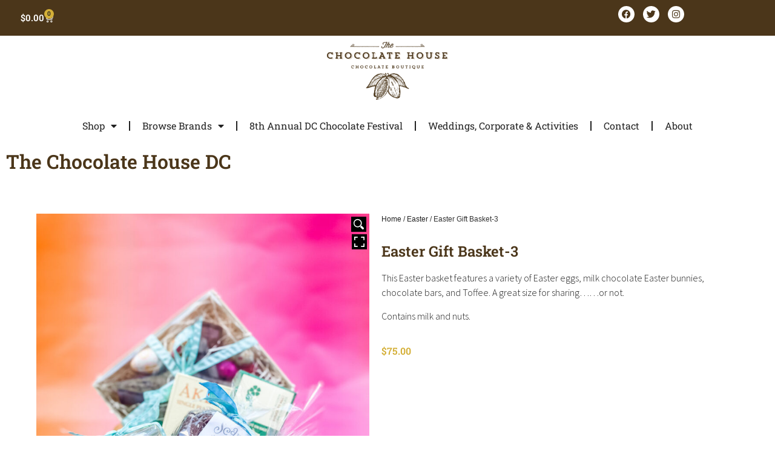

--- FILE ---
content_type: text/html; charset=UTF-8
request_url: https://thechocolatehousedc.com/product/easter-gift-basket-3/
body_size: 23404
content:
<!doctype html>
<html lang="en-US">
<head>
	<meta charset="UTF-8">
	<meta name="viewport" content="width=device-width, initial-scale=1">
	<link rel="profile" href="https://gmpg.org/xfn/11">
	<meta name='robots' content='index, follow, max-image-preview:large, max-snippet:-1, max-video-preview:-1' />
<script>window._wca = window._wca || [];</script>

	<!-- This site is optimized with the Yoast SEO plugin v26.7 - https://yoast.com/wordpress/plugins/seo/ -->
	<title>Easter Gift Basket-3 &#8226; The Chocolate House DC</title>
	<link rel="canonical" href="https://thechocolatehousedc.com/product/easter-gift-basket-3/" />
	<meta property="og:locale" content="en_US" />
	<meta property="og:type" content="article" />
	<meta property="og:title" content="Easter Gift Basket-3 &#8226; The Chocolate House DC" />
	<meta property="og:description" content="This Easter basket features a variety of Easter eggs, milk chocolate Easter bunnies, chocolate bars, and Toffee. A great size for sharing&#8230;&#8230;or not. Contains milk and nuts." />
	<meta property="og:url" content="https://thechocolatehousedc.com/product/easter-gift-basket-3/" />
	<meta property="og:site_name" content="The Chocolate House DC" />
	<meta property="article:publisher" content="https://www.facebook.com/ChocolateHouseDC/" />
	<meta property="article:modified_time" content="2025-12-14T02:36:36+00:00" />
	<meta property="og:image" content="https://thechocolatehousedc.com/wp-content/uploads/2021/03/original-24.jpeg" />
	<meta property="og:image:width" content="960" />
	<meta property="og:image:height" content="1280" />
	<meta property="og:image:type" content="image/jpeg" />
	<meta name="twitter:card" content="summary_large_image" />
	<meta name="twitter:site" content="@chochousedc" />
	<script type="application/ld+json" class="yoast-schema-graph">{"@context":"https://schema.org","@graph":[{"@type":"WebPage","@id":"https://thechocolatehousedc.com/product/easter-gift-basket-3/","url":"https://thechocolatehousedc.com/product/easter-gift-basket-3/","name":"Easter Gift Basket-3 &#8226; The Chocolate House DC","isPartOf":{"@id":"https://thechocolatehousedc.com/#website"},"primaryImageOfPage":{"@id":"https://thechocolatehousedc.com/product/easter-gift-basket-3/#primaryimage"},"image":{"@id":"https://thechocolatehousedc.com/product/easter-gift-basket-3/#primaryimage"},"thumbnailUrl":"https://thechocolatehousedc.com/wp-content/uploads/2021/03/original-24.jpeg","datePublished":"2021-03-30T00:23:38+00:00","dateModified":"2025-12-14T02:36:36+00:00","breadcrumb":{"@id":"https://thechocolatehousedc.com/product/easter-gift-basket-3/#breadcrumb"},"inLanguage":"en-US","potentialAction":[{"@type":"ReadAction","target":["https://thechocolatehousedc.com/product/easter-gift-basket-3/"]}]},{"@type":"ImageObject","inLanguage":"en-US","@id":"https://thechocolatehousedc.com/product/easter-gift-basket-3/#primaryimage","url":"https://thechocolatehousedc.com/wp-content/uploads/2021/03/original-24.jpeg","contentUrl":"https://thechocolatehousedc.com/wp-content/uploads/2021/03/original-24.jpeg","width":960,"height":1280},{"@type":"BreadcrumbList","@id":"https://thechocolatehousedc.com/product/easter-gift-basket-3/#breadcrumb","itemListElement":[{"@type":"ListItem","position":1,"name":"Shop","item":"https://thechocolatehousedc.com/shop/"},{"@type":"ListItem","position":2,"name":"Easter Gift Basket-3"}]},{"@type":"WebSite","@id":"https://thechocolatehousedc.com/#website","url":"https://thechocolatehousedc.com/","name":"The Chocolate House DC","description":"A Fine Chocolate Boutique &amp; Tasting Room","publisher":{"@id":"https://thechocolatehousedc.com/#organization"},"potentialAction":[{"@type":"SearchAction","target":{"@type":"EntryPoint","urlTemplate":"https://thechocolatehousedc.com/?s={search_term_string}"},"query-input":{"@type":"PropertyValueSpecification","valueRequired":true,"valueName":"search_term_string"}}],"inLanguage":"en-US"},{"@type":"Organization","@id":"https://thechocolatehousedc.com/#organization","name":"Chocolate House D.C.","url":"https://thechocolatehousedc.com/","logo":{"@type":"ImageObject","inLanguage":"en-US","@id":"https://thechocolatehousedc.com/#/schema/logo/image/","url":"https://thechocolatehousedc.com/wp-content/uploads/2020/10/chocolate-house-dc-logo.png","contentUrl":"https://thechocolatehousedc.com/wp-content/uploads/2020/10/chocolate-house-dc-logo.png","width":543,"height":261,"caption":"Chocolate House D.C."},"image":{"@id":"https://thechocolatehousedc.com/#/schema/logo/image/"},"sameAs":["https://www.facebook.com/ChocolateHouseDC/","https://x.com/chochousedc","https://www.instagram.com/chochousedc/"]}]}</script>
	<!-- / Yoast SEO plugin. -->


<link rel='dns-prefetch' href='//stats.wp.com' />
<link rel="alternate" type="application/rss+xml" title="The Chocolate House DC &raquo; Feed" href="https://thechocolatehousedc.com/feed/" />
<link rel="alternate" type="application/rss+xml" title="The Chocolate House DC &raquo; Comments Feed" href="https://thechocolatehousedc.com/comments/feed/" />
<link rel="alternate" type="application/rss+xml" title="The Chocolate House DC &raquo; Easter Gift Basket-3 Comments Feed" href="https://thechocolatehousedc.com/product/easter-gift-basket-3/feed/" />
<link rel="alternate" title="oEmbed (JSON)" type="application/json+oembed" href="https://thechocolatehousedc.com/wp-json/oembed/1.0/embed?url=https%3A%2F%2Fthechocolatehousedc.com%2Fproduct%2Feaster-gift-basket-3%2F" />
<link rel="alternate" title="oEmbed (XML)" type="text/xml+oembed" href="https://thechocolatehousedc.com/wp-json/oembed/1.0/embed?url=https%3A%2F%2Fthechocolatehousedc.com%2Fproduct%2Feaster-gift-basket-3%2F&#038;format=xml" />
<style id='wp-img-auto-sizes-contain-inline-css'>
img:is([sizes=auto i],[sizes^="auto," i]){contain-intrinsic-size:3000px 1500px}
/*# sourceURL=wp-img-auto-sizes-contain-inline-css */
</style>
<link rel='stylesheet' id='coderockz-woo-delivery-block-css' href='https://thechocolatehousedc.com/wp-content/plugins/woo-delivery/block/assets/css/frontend.css?ver=1.3.77' media='all' />
<style id='wp-emoji-styles-inline-css'>

	img.wp-smiley, img.emoji {
		display: inline !important;
		border: none !important;
		box-shadow: none !important;
		height: 1em !important;
		width: 1em !important;
		margin: 0 0.07em !important;
		vertical-align: -0.1em !important;
		background: none !important;
		padding: 0 !important;
	}
/*# sourceURL=wp-emoji-styles-inline-css */
</style>
<link rel='stylesheet' id='wp-block-library-css' href='https://thechocolatehousedc.com/wp-includes/css/dist/block-library/style.min.css?ver=6.9' media='all' />
<style id='fpf-template-selector-style-inline-css'>
.wp-block-fpf-template-selector{max-width:100%!important;width:100%}.wp-block-fpf-template-selector .form-row .input-text,.wp-block-fpf-template-selector .form-row select{background-color:#fff;border:1px solid rgba(32,7,7,.8);border-radius:4px;box-sizing:border-box;color:#000;display:block;font-family:inherit;font-size:.875rem;font-weight:400;height:auto;letter-spacing:normal;line-height:normal;margin:0;padding:.9rem 1.1rem;width:100%}.wp-block-fpf-template-selector .form-row label{display:block;line-height:2;margin-bottom:.7em}.wp-block-fpf-template-selector .form-row select{-webkit-appearance:none;-moz-appearance:none;appearance:none;background-image:url([data-uri]);background-position:calc(100% - 1.1rem) 50%;background-repeat:no-repeat;background-size:16px;cursor:pointer;padding-right:3em}

/*# sourceURL=https://thechocolatehousedc.com/wp-content/plugins/flexible-product-fields/build/fpf-template-selector/style-index.css */
</style>
<link rel='stylesheet' id='mediaelement-css' href='https://thechocolatehousedc.com/wp-includes/js/mediaelement/mediaelementplayer-legacy.min.css?ver=4.2.17' media='all' />
<link rel='stylesheet' id='wp-mediaelement-css' href='https://thechocolatehousedc.com/wp-includes/js/mediaelement/wp-mediaelement.min.css?ver=6.9' media='all' />
<style id='jetpack-sharing-buttons-style-inline-css'>
.jetpack-sharing-buttons__services-list{display:flex;flex-direction:row;flex-wrap:wrap;gap:0;list-style-type:none;margin:5px;padding:0}.jetpack-sharing-buttons__services-list.has-small-icon-size{font-size:12px}.jetpack-sharing-buttons__services-list.has-normal-icon-size{font-size:16px}.jetpack-sharing-buttons__services-list.has-large-icon-size{font-size:24px}.jetpack-sharing-buttons__services-list.has-huge-icon-size{font-size:36px}@media print{.jetpack-sharing-buttons__services-list{display:none!important}}.editor-styles-wrapper .wp-block-jetpack-sharing-buttons{gap:0;padding-inline-start:0}ul.jetpack-sharing-buttons__services-list.has-background{padding:1.25em 2.375em}
/*# sourceURL=https://thechocolatehousedc.com/wp-content/plugins/jetpack/_inc/blocks/sharing-buttons/view.css */
</style>
<link rel='stylesheet' id='giftup-checkout-external-css' href='https://thechocolatehousedc.com/wp-content/plugins/gift-up/blocks/build/checkout-block/checkout.css?ver=3.1.3' media='all' />
<style id='global-styles-inline-css'>
:root{--wp--preset--aspect-ratio--square: 1;--wp--preset--aspect-ratio--4-3: 4/3;--wp--preset--aspect-ratio--3-4: 3/4;--wp--preset--aspect-ratio--3-2: 3/2;--wp--preset--aspect-ratio--2-3: 2/3;--wp--preset--aspect-ratio--16-9: 16/9;--wp--preset--aspect-ratio--9-16: 9/16;--wp--preset--color--black: #000000;--wp--preset--color--cyan-bluish-gray: #abb8c3;--wp--preset--color--white: #ffffff;--wp--preset--color--pale-pink: #f78da7;--wp--preset--color--vivid-red: #cf2e2e;--wp--preset--color--luminous-vivid-orange: #ff6900;--wp--preset--color--luminous-vivid-amber: #fcb900;--wp--preset--color--light-green-cyan: #7bdcb5;--wp--preset--color--vivid-green-cyan: #00d084;--wp--preset--color--pale-cyan-blue: #8ed1fc;--wp--preset--color--vivid-cyan-blue: #0693e3;--wp--preset--color--vivid-purple: #9b51e0;--wp--preset--gradient--vivid-cyan-blue-to-vivid-purple: linear-gradient(135deg,rgb(6,147,227) 0%,rgb(155,81,224) 100%);--wp--preset--gradient--light-green-cyan-to-vivid-green-cyan: linear-gradient(135deg,rgb(122,220,180) 0%,rgb(0,208,130) 100%);--wp--preset--gradient--luminous-vivid-amber-to-luminous-vivid-orange: linear-gradient(135deg,rgb(252,185,0) 0%,rgb(255,105,0) 100%);--wp--preset--gradient--luminous-vivid-orange-to-vivid-red: linear-gradient(135deg,rgb(255,105,0) 0%,rgb(207,46,46) 100%);--wp--preset--gradient--very-light-gray-to-cyan-bluish-gray: linear-gradient(135deg,rgb(238,238,238) 0%,rgb(169,184,195) 100%);--wp--preset--gradient--cool-to-warm-spectrum: linear-gradient(135deg,rgb(74,234,220) 0%,rgb(151,120,209) 20%,rgb(207,42,186) 40%,rgb(238,44,130) 60%,rgb(251,105,98) 80%,rgb(254,248,76) 100%);--wp--preset--gradient--blush-light-purple: linear-gradient(135deg,rgb(255,206,236) 0%,rgb(152,150,240) 100%);--wp--preset--gradient--blush-bordeaux: linear-gradient(135deg,rgb(254,205,165) 0%,rgb(254,45,45) 50%,rgb(107,0,62) 100%);--wp--preset--gradient--luminous-dusk: linear-gradient(135deg,rgb(255,203,112) 0%,rgb(199,81,192) 50%,rgb(65,88,208) 100%);--wp--preset--gradient--pale-ocean: linear-gradient(135deg,rgb(255,245,203) 0%,rgb(182,227,212) 50%,rgb(51,167,181) 100%);--wp--preset--gradient--electric-grass: linear-gradient(135deg,rgb(202,248,128) 0%,rgb(113,206,126) 100%);--wp--preset--gradient--midnight: linear-gradient(135deg,rgb(2,3,129) 0%,rgb(40,116,252) 100%);--wp--preset--font-size--small: 13px;--wp--preset--font-size--medium: 20px;--wp--preset--font-size--large: 36px;--wp--preset--font-size--x-large: 42px;--wp--preset--spacing--20: 0.44rem;--wp--preset--spacing--30: 0.67rem;--wp--preset--spacing--40: 1rem;--wp--preset--spacing--50: 1.5rem;--wp--preset--spacing--60: 2.25rem;--wp--preset--spacing--70: 3.38rem;--wp--preset--spacing--80: 5.06rem;--wp--preset--shadow--natural: 6px 6px 9px rgba(0, 0, 0, 0.2);--wp--preset--shadow--deep: 12px 12px 50px rgba(0, 0, 0, 0.4);--wp--preset--shadow--sharp: 6px 6px 0px rgba(0, 0, 0, 0.2);--wp--preset--shadow--outlined: 6px 6px 0px -3px rgb(255, 255, 255), 6px 6px rgb(0, 0, 0);--wp--preset--shadow--crisp: 6px 6px 0px rgb(0, 0, 0);}:root { --wp--style--global--content-size: 800px;--wp--style--global--wide-size: 1200px; }:where(body) { margin: 0; }.wp-site-blocks > .alignleft { float: left; margin-right: 2em; }.wp-site-blocks > .alignright { float: right; margin-left: 2em; }.wp-site-blocks > .aligncenter { justify-content: center; margin-left: auto; margin-right: auto; }:where(.wp-site-blocks) > * { margin-block-start: 24px; margin-block-end: 0; }:where(.wp-site-blocks) > :first-child { margin-block-start: 0; }:where(.wp-site-blocks) > :last-child { margin-block-end: 0; }:root { --wp--style--block-gap: 24px; }:root :where(.is-layout-flow) > :first-child{margin-block-start: 0;}:root :where(.is-layout-flow) > :last-child{margin-block-end: 0;}:root :where(.is-layout-flow) > *{margin-block-start: 24px;margin-block-end: 0;}:root :where(.is-layout-constrained) > :first-child{margin-block-start: 0;}:root :where(.is-layout-constrained) > :last-child{margin-block-end: 0;}:root :where(.is-layout-constrained) > *{margin-block-start: 24px;margin-block-end: 0;}:root :where(.is-layout-flex){gap: 24px;}:root :where(.is-layout-grid){gap: 24px;}.is-layout-flow > .alignleft{float: left;margin-inline-start: 0;margin-inline-end: 2em;}.is-layout-flow > .alignright{float: right;margin-inline-start: 2em;margin-inline-end: 0;}.is-layout-flow > .aligncenter{margin-left: auto !important;margin-right: auto !important;}.is-layout-constrained > .alignleft{float: left;margin-inline-start: 0;margin-inline-end: 2em;}.is-layout-constrained > .alignright{float: right;margin-inline-start: 2em;margin-inline-end: 0;}.is-layout-constrained > .aligncenter{margin-left: auto !important;margin-right: auto !important;}.is-layout-constrained > :where(:not(.alignleft):not(.alignright):not(.alignfull)){max-width: var(--wp--style--global--content-size);margin-left: auto !important;margin-right: auto !important;}.is-layout-constrained > .alignwide{max-width: var(--wp--style--global--wide-size);}body .is-layout-flex{display: flex;}.is-layout-flex{flex-wrap: wrap;align-items: center;}.is-layout-flex > :is(*, div){margin: 0;}body .is-layout-grid{display: grid;}.is-layout-grid > :is(*, div){margin: 0;}body{padding-top: 0px;padding-right: 0px;padding-bottom: 0px;padding-left: 0px;}a:where(:not(.wp-element-button)){text-decoration: underline;}:root :where(.wp-element-button, .wp-block-button__link){background-color: #32373c;border-width: 0;color: #fff;font-family: inherit;font-size: inherit;font-style: inherit;font-weight: inherit;letter-spacing: inherit;line-height: inherit;padding-top: calc(0.667em + 2px);padding-right: calc(1.333em + 2px);padding-bottom: calc(0.667em + 2px);padding-left: calc(1.333em + 2px);text-decoration: none;text-transform: inherit;}.has-black-color{color: var(--wp--preset--color--black) !important;}.has-cyan-bluish-gray-color{color: var(--wp--preset--color--cyan-bluish-gray) !important;}.has-white-color{color: var(--wp--preset--color--white) !important;}.has-pale-pink-color{color: var(--wp--preset--color--pale-pink) !important;}.has-vivid-red-color{color: var(--wp--preset--color--vivid-red) !important;}.has-luminous-vivid-orange-color{color: var(--wp--preset--color--luminous-vivid-orange) !important;}.has-luminous-vivid-amber-color{color: var(--wp--preset--color--luminous-vivid-amber) !important;}.has-light-green-cyan-color{color: var(--wp--preset--color--light-green-cyan) !important;}.has-vivid-green-cyan-color{color: var(--wp--preset--color--vivid-green-cyan) !important;}.has-pale-cyan-blue-color{color: var(--wp--preset--color--pale-cyan-blue) !important;}.has-vivid-cyan-blue-color{color: var(--wp--preset--color--vivid-cyan-blue) !important;}.has-vivid-purple-color{color: var(--wp--preset--color--vivid-purple) !important;}.has-black-background-color{background-color: var(--wp--preset--color--black) !important;}.has-cyan-bluish-gray-background-color{background-color: var(--wp--preset--color--cyan-bluish-gray) !important;}.has-white-background-color{background-color: var(--wp--preset--color--white) !important;}.has-pale-pink-background-color{background-color: var(--wp--preset--color--pale-pink) !important;}.has-vivid-red-background-color{background-color: var(--wp--preset--color--vivid-red) !important;}.has-luminous-vivid-orange-background-color{background-color: var(--wp--preset--color--luminous-vivid-orange) !important;}.has-luminous-vivid-amber-background-color{background-color: var(--wp--preset--color--luminous-vivid-amber) !important;}.has-light-green-cyan-background-color{background-color: var(--wp--preset--color--light-green-cyan) !important;}.has-vivid-green-cyan-background-color{background-color: var(--wp--preset--color--vivid-green-cyan) !important;}.has-pale-cyan-blue-background-color{background-color: var(--wp--preset--color--pale-cyan-blue) !important;}.has-vivid-cyan-blue-background-color{background-color: var(--wp--preset--color--vivid-cyan-blue) !important;}.has-vivid-purple-background-color{background-color: var(--wp--preset--color--vivid-purple) !important;}.has-black-border-color{border-color: var(--wp--preset--color--black) !important;}.has-cyan-bluish-gray-border-color{border-color: var(--wp--preset--color--cyan-bluish-gray) !important;}.has-white-border-color{border-color: var(--wp--preset--color--white) !important;}.has-pale-pink-border-color{border-color: var(--wp--preset--color--pale-pink) !important;}.has-vivid-red-border-color{border-color: var(--wp--preset--color--vivid-red) !important;}.has-luminous-vivid-orange-border-color{border-color: var(--wp--preset--color--luminous-vivid-orange) !important;}.has-luminous-vivid-amber-border-color{border-color: var(--wp--preset--color--luminous-vivid-amber) !important;}.has-light-green-cyan-border-color{border-color: var(--wp--preset--color--light-green-cyan) !important;}.has-vivid-green-cyan-border-color{border-color: var(--wp--preset--color--vivid-green-cyan) !important;}.has-pale-cyan-blue-border-color{border-color: var(--wp--preset--color--pale-cyan-blue) !important;}.has-vivid-cyan-blue-border-color{border-color: var(--wp--preset--color--vivid-cyan-blue) !important;}.has-vivid-purple-border-color{border-color: var(--wp--preset--color--vivid-purple) !important;}.has-vivid-cyan-blue-to-vivid-purple-gradient-background{background: var(--wp--preset--gradient--vivid-cyan-blue-to-vivid-purple) !important;}.has-light-green-cyan-to-vivid-green-cyan-gradient-background{background: var(--wp--preset--gradient--light-green-cyan-to-vivid-green-cyan) !important;}.has-luminous-vivid-amber-to-luminous-vivid-orange-gradient-background{background: var(--wp--preset--gradient--luminous-vivid-amber-to-luminous-vivid-orange) !important;}.has-luminous-vivid-orange-to-vivid-red-gradient-background{background: var(--wp--preset--gradient--luminous-vivid-orange-to-vivid-red) !important;}.has-very-light-gray-to-cyan-bluish-gray-gradient-background{background: var(--wp--preset--gradient--very-light-gray-to-cyan-bluish-gray) !important;}.has-cool-to-warm-spectrum-gradient-background{background: var(--wp--preset--gradient--cool-to-warm-spectrum) !important;}.has-blush-light-purple-gradient-background{background: var(--wp--preset--gradient--blush-light-purple) !important;}.has-blush-bordeaux-gradient-background{background: var(--wp--preset--gradient--blush-bordeaux) !important;}.has-luminous-dusk-gradient-background{background: var(--wp--preset--gradient--luminous-dusk) !important;}.has-pale-ocean-gradient-background{background: var(--wp--preset--gradient--pale-ocean) !important;}.has-electric-grass-gradient-background{background: var(--wp--preset--gradient--electric-grass) !important;}.has-midnight-gradient-background{background: var(--wp--preset--gradient--midnight) !important;}.has-small-font-size{font-size: var(--wp--preset--font-size--small) !important;}.has-medium-font-size{font-size: var(--wp--preset--font-size--medium) !important;}.has-large-font-size{font-size: var(--wp--preset--font-size--large) !important;}.has-x-large-font-size{font-size: var(--wp--preset--font-size--x-large) !important;}
:root :where(.wp-block-pullquote){font-size: 1.5em;line-height: 1.6;}
/*# sourceURL=global-styles-inline-css */
</style>
<link rel='stylesheet' id='tp-woocommerce-product-gallery-css' href='https://thechocolatehousedc.com/wp-content/plugins/tp-woocommerce-product-gallery/public/css/woocommerce-product-gallery-public.css?ver=2.2.3' media='all' />
<link rel='stylesheet' id='tp-woocommerce-product-gallery-tpslick-css' href='https://thechocolatehousedc.com/wp-content/plugins/tp-woocommerce-product-gallery/public/css/tpslick.css?ver=2.2.3' media='all' />
<link rel='stylesheet' id='tp-woocommerce-product-gallery-lity-css' href='https://thechocolatehousedc.com/wp-content/plugins/tp-woocommerce-product-gallery/public/css/lity.min.css?ver=2.2.3' media='all' />
<link rel='stylesheet' id='tp-woocommerce-product-gallery-tpslick-theme-css' href='https://thechocolatehousedc.com/wp-content/plugins/tp-woocommerce-product-gallery/public/css/tpslick-theme.css?ver=2.2.3' media='all' />
<link rel='stylesheet' id='tp-woocommerce-product-gallery-lightgallery.min-css' href='https://thechocolatehousedc.com/wp-content/plugins/tp-woocommerce-product-gallery/public/css/lightgallery.min.css?ver=2.2.3' media='all' />
<link rel='stylesheet' id='tp-woocommerce-product-gallery-lg-transitions.min-css' href='https://thechocolatehousedc.com/wp-content/plugins/tp-woocommerce-product-gallery/public/css/lg-transitions.min.css?ver=2.2.3' media='all' />
<link rel='stylesheet' id='wpmenucart-icons-css' href='https://thechocolatehousedc.com/wp-content/plugins/woocommerce-menu-bar-cart/assets/css/wpmenucart-icons.min.css?ver=2.14.12' media='all' />
<style id='wpmenucart-icons-inline-css'>
@font-face{font-family:WPMenuCart;src:url(https://thechocolatehousedc.com/wp-content/plugins/woocommerce-menu-bar-cart/assets/fonts/WPMenuCart.eot);src:url(https://thechocolatehousedc.com/wp-content/plugins/woocommerce-menu-bar-cart/assets/fonts/WPMenuCart.eot?#iefix) format('embedded-opentype'),url(https://thechocolatehousedc.com/wp-content/plugins/woocommerce-menu-bar-cart/assets/fonts/WPMenuCart.woff2) format('woff2'),url(https://thechocolatehousedc.com/wp-content/plugins/woocommerce-menu-bar-cart/assets/fonts/WPMenuCart.woff) format('woff'),url(https://thechocolatehousedc.com/wp-content/plugins/woocommerce-menu-bar-cart/assets/fonts/WPMenuCart.ttf) format('truetype'),url(https://thechocolatehousedc.com/wp-content/plugins/woocommerce-menu-bar-cart/assets/fonts/WPMenuCart.svg#WPMenuCart) format('svg');font-weight:400;font-style:normal;font-display:swap}
/*# sourceURL=wpmenucart-icons-inline-css */
</style>
<link rel='stylesheet' id='wpmenucart-css' href='https://thechocolatehousedc.com/wp-content/plugins/woocommerce-menu-bar-cart/assets/css/wpmenucart-main.min.css?ver=2.14.12' media='all' />
<style id='wpmenucart-inline-css'>
.et-cart-info { display:none !important; } .site-header-cart { display:none !important; }
/*# sourceURL=wpmenucart-inline-css */
</style>
<link rel='stylesheet' id='photoswipe-css' href='https://thechocolatehousedc.com/wp-content/plugins/woocommerce/assets/css/photoswipe/photoswipe.min.css?ver=10.4.3' media='all' />
<link rel='stylesheet' id='photoswipe-default-skin-css' href='https://thechocolatehousedc.com/wp-content/plugins/woocommerce/assets/css/photoswipe/default-skin/default-skin.min.css?ver=10.4.3' media='all' />
<link rel='stylesheet' id='woocommerce-layout-css' href='https://thechocolatehousedc.com/wp-content/plugins/woocommerce/assets/css/woocommerce-layout.css?ver=10.4.3' media='all' />
<style id='woocommerce-layout-inline-css'>

	.infinite-scroll .woocommerce-pagination {
		display: none;
	}
/*# sourceURL=woocommerce-layout-inline-css */
</style>
<link rel='stylesheet' id='woocommerce-smallscreen-css' href='https://thechocolatehousedc.com/wp-content/plugins/woocommerce/assets/css/woocommerce-smallscreen.css?ver=10.4.3' media='only screen and (max-width: 768px)' />
<link rel='stylesheet' id='woocommerce-general-css' href='https://thechocolatehousedc.com/wp-content/plugins/woocommerce/assets/css/woocommerce.css?ver=10.4.3' media='all' />
<style id='woocommerce-inline-inline-css'>
.woocommerce form .form-row .required { visibility: visible; }
/*# sourceURL=woocommerce-inline-inline-css */
</style>
<link rel='stylesheet' id='fpf_front-css' href='https://thechocolatehousedc.com/wp-content/plugins/flexible-product-fields/assets/css/front.min.css?ver=2.12.1.70' media='all' />
<link rel='stylesheet' id='fpf_new_front-css' href='https://thechocolatehousedc.com/wp-content/plugins/flexible-product-fields/assets/css/new-front.css?ver=2.12.1.70' media='all' />
<link rel='stylesheet' id='aws-style-css' href='https://thechocolatehousedc.com/wp-content/plugins/advanced-woo-search/assets/css/common.min.css?ver=3.51' media='all' />
<link rel='stylesheet' id='gateway-css' href='https://thechocolatehousedc.com/wp-content/plugins/woocommerce-paypal-payments/modules/ppcp-button/assets/css/gateway.css?ver=3.3.2' media='all' />
<link rel='stylesheet' id='hello-elementor-css' href='https://thechocolatehousedc.com/wp-content/themes/hello-elementor/assets/css/reset.css?ver=3.4.6' media='all' />
<link rel='stylesheet' id='hello-elementor-theme-style-css' href='https://thechocolatehousedc.com/wp-content/themes/hello-elementor/assets/css/theme.css?ver=3.4.6' media='all' />
<link rel='stylesheet' id='hello-elementor-header-footer-css' href='https://thechocolatehousedc.com/wp-content/themes/hello-elementor/assets/css/header-footer.css?ver=3.4.6' media='all' />
<link rel='stylesheet' id='elementor-frontend-css' href='https://thechocolatehousedc.com/wp-content/plugins/elementor/assets/css/frontend.min.css?ver=3.34.1' media='all' />
<link rel='stylesheet' id='widget-woocommerce-menu-cart-css' href='https://thechocolatehousedc.com/wp-content/plugins/elementor-pro/assets/css/widget-woocommerce-menu-cart.min.css?ver=3.34.0' media='all' />
<link rel='stylesheet' id='widget-social-icons-css' href='https://thechocolatehousedc.com/wp-content/plugins/elementor/assets/css/widget-social-icons.min.css?ver=3.34.1' media='all' />
<link rel='stylesheet' id='e-apple-webkit-css' href='https://thechocolatehousedc.com/wp-content/plugins/elementor/assets/css/conditionals/apple-webkit.min.css?ver=3.34.1' media='all' />
<link rel='stylesheet' id='widget-image-css' href='https://thechocolatehousedc.com/wp-content/plugins/elementor/assets/css/widget-image.min.css?ver=3.34.1' media='all' />
<link rel='stylesheet' id='widget-nav-menu-css' href='https://thechocolatehousedc.com/wp-content/plugins/elementor-pro/assets/css/widget-nav-menu.min.css?ver=3.34.0' media='all' />
<link rel='stylesheet' id='widget-heading-css' href='https://thechocolatehousedc.com/wp-content/plugins/elementor/assets/css/widget-heading.min.css?ver=3.34.1' media='all' />
<link rel='stylesheet' id='widget-divider-css' href='https://thechocolatehousedc.com/wp-content/plugins/elementor/assets/css/widget-divider.min.css?ver=3.34.1' media='all' />
<link rel='stylesheet' id='widget-woocommerce-product-price-css' href='https://thechocolatehousedc.com/wp-content/plugins/elementor-pro/assets/css/widget-woocommerce-product-price.min.css?ver=3.34.0' media='all' />
<link rel='stylesheet' id='widget-woocommerce-product-add-to-cart-css' href='https://thechocolatehousedc.com/wp-content/plugins/elementor-pro/assets/css/widget-woocommerce-product-add-to-cart.min.css?ver=3.34.0' media='all' />
<link rel='stylesheet' id='widget-woocommerce-products-css' href='https://thechocolatehousedc.com/wp-content/plugins/elementor-pro/assets/css/widget-woocommerce-products.min.css?ver=3.34.0' media='all' />
<link rel='stylesheet' id='elementor-icons-css' href='https://thechocolatehousedc.com/wp-content/plugins/elementor/assets/lib/eicons/css/elementor-icons.min.css?ver=5.45.0' media='all' />
<link rel='stylesheet' id='elementor-post-17-css' href='https://thechocolatehousedc.com/wp-content/uploads/elementor/css/post-17.css?ver=1769003860' media='all' />
<link rel='stylesheet' id='font-awesome-5-all-css' href='https://thechocolatehousedc.com/wp-content/plugins/elementor/assets/lib/font-awesome/css/all.min.css?ver=3.34.1' media='all' />
<link rel='stylesheet' id='font-awesome-4-shim-css' href='https://thechocolatehousedc.com/wp-content/plugins/elementor/assets/lib/font-awesome/css/v4-shims.min.css?ver=3.34.1' media='all' />
<link rel='stylesheet' id='elementor-post-16-css' href='https://thechocolatehousedc.com/wp-content/uploads/elementor/css/post-16.css?ver=1769003860' media='all' />
<link rel='stylesheet' id='elementor-post-55-css' href='https://thechocolatehousedc.com/wp-content/uploads/elementor/css/post-55.css?ver=1769003860' media='all' />
<link rel='stylesheet' id='elementor-post-1044-css' href='https://thechocolatehousedc.com/wp-content/uploads/elementor/css/post-1044.css?ver=1769003860' media='all' />
<link rel='stylesheet' id='fpf-pro-front-css' href='https://thechocolatehousedc.com/wp-content/plugins/flexible-product-fields-pro/assets/css/new-front.css?ver=16' media='all' />
<link rel='stylesheet' id='hello-elementor-child-style-css' href='https://thechocolatehousedc.com/wp-content/themes/Chocolate%20House%20DC/style.css?ver=1.0.0' media='all' />
<link rel='stylesheet' id='elementor-gf-local-robotoslab-css' href='https://thechocolatehousedc.com/wp-content/uploads/elementor/google-fonts/css/robotoslab.css?ver=1744301386' media='all' />
<link rel='stylesheet' id='elementor-gf-local-sourcesanspro-css' href='https://thechocolatehousedc.com/wp-content/uploads/elementor/google-fonts/css/sourcesanspro.css?ver=1744301510' media='all' />
<link rel='stylesheet' id='elementor-gf-local-opensans-css' href='https://thechocolatehousedc.com/wp-content/uploads/elementor/google-fonts/css/opensans.css?ver=1744301440' media='all' />
<link rel='stylesheet' id='elementor-icons-shared-0-css' href='https://thechocolatehousedc.com/wp-content/plugins/elementor/assets/lib/font-awesome/css/fontawesome.min.css?ver=5.15.3' media='all' />
<link rel='stylesheet' id='elementor-icons-fa-brands-css' href='https://thechocolatehousedc.com/wp-content/plugins/elementor/assets/lib/font-awesome/css/brands.min.css?ver=5.15.3' media='all' />
<link rel='stylesheet' id='elementor-icons-fa-solid-css' href='https://thechocolatehousedc.com/wp-content/plugins/elementor/assets/lib/font-awesome/css/solid.min.css?ver=5.15.3' media='all' />
<script src="https://thechocolatehousedc.com/wp-includes/js/jquery/jquery.min.js?ver=3.7.1" id="jquery-core-js"></script>
<script src="https://thechocolatehousedc.com/wp-includes/js/jquery/jquery-migrate.min.js?ver=3.4.1" id="jquery-migrate-js"></script>
<script src="https://thechocolatehousedc.com/wp-content/plugins/gift-up/blocks/build/checkout-block/checkout.js?ver=3.1.3" id="giftup-checkout-external-js" defer data-wp-strategy="defer"></script>
<script src="https://thechocolatehousedc.com/wp-content/plugins/tp-woocommerce-product-gallery/public/js/tpslick.js?ver=2.2.3" id="tp-woocommerce-product-gallery-tpslick-js"></script>
<script src="https://thechocolatehousedc.com/wp-content/plugins/tp-woocommerce-product-gallery/public/js/lity.min.js?ver=2.2.3" id="tp-woocommerce-product-gallery-lity-js"></script>
<script src="https://thechocolatehousedc.com/wp-content/plugins/tp-woocommerce-product-gallery/public/js/jquery.zoom.min.js?ver=2.2.3" id="tp-woocommerce-product-gallery-jquery.zoom-js"></script>
<script src="https://thechocolatehousedc.com/wp-content/plugins/tp-woocommerce-product-gallery/public/js/jquery.mousewheel.min.js?ver=2.2.3" id="tp-woocommerce-product-gallery-jquery.mousewheel.min-js"></script>
<script src="https://thechocolatehousedc.com/wp-content/plugins/tp-woocommerce-product-gallery/public/js/lightgallery-all.min.js?ver=2.2.3" id="tp-woocommerce-product-gallery-lightgallery-all.min-js"></script>
<script id="tp-woocommerce-product-gallery-js-extra">
var tpwpg = {"ajax_url":"https://thechocolatehousedc.com/wp-admin/admin-ajax.php","active_zoom":"1","zoom_type":"1","external_variation":"","activate_dbug_mode":""};
//# sourceURL=tp-woocommerce-product-gallery-js-extra
</script>
<script src="https://thechocolatehousedc.com/wp-content/plugins/tp-woocommerce-product-gallery/public/js/woocommerce-product-gallery-public.js?ver=2.2.3" id="tp-woocommerce-product-gallery-js"></script>
<script src="https://thechocolatehousedc.com/wp-content/plugins/woocommerce/assets/js/jquery-blockui/jquery.blockUI.min.js?ver=2.7.0-wc.10.4.3" id="wc-jquery-blockui-js" defer data-wp-strategy="defer"></script>
<script id="wc-add-to-cart-js-extra">
var wc_add_to_cart_params = {"ajax_url":"/wp-admin/admin-ajax.php","wc_ajax_url":"/?wc-ajax=%%endpoint%%","i18n_view_cart":"View cart","cart_url":"https://thechocolatehousedc.com/shop/cart/","is_cart":"","cart_redirect_after_add":"no"};
//# sourceURL=wc-add-to-cart-js-extra
</script>
<script src="https://thechocolatehousedc.com/wp-content/plugins/woocommerce/assets/js/frontend/add-to-cart.min.js?ver=10.4.3" id="wc-add-to-cart-js" defer data-wp-strategy="defer"></script>
<script src="https://thechocolatehousedc.com/wp-content/plugins/woocommerce/assets/js/flexslider/jquery.flexslider.min.js?ver=2.7.2-wc.10.4.3" id="wc-flexslider-js" defer data-wp-strategy="defer"></script>
<script src="https://thechocolatehousedc.com/wp-content/plugins/woocommerce/assets/js/photoswipe/photoswipe.min.js?ver=4.1.1-wc.10.4.3" id="wc-photoswipe-js" defer data-wp-strategy="defer"></script>
<script src="https://thechocolatehousedc.com/wp-content/plugins/woocommerce/assets/js/photoswipe/photoswipe-ui-default.min.js?ver=4.1.1-wc.10.4.3" id="wc-photoswipe-ui-default-js" defer data-wp-strategy="defer"></script>
<script id="wc-single-product-js-extra">
var wc_single_product_params = {"i18n_required_rating_text":"Please select a rating","i18n_rating_options":["1 of 5 stars","2 of 5 stars","3 of 5 stars","4 of 5 stars","5 of 5 stars"],"i18n_product_gallery_trigger_text":"View full-screen image gallery","review_rating_required":"yes","flexslider":{"rtl":false,"animation":"slide","smoothHeight":true,"directionNav":false,"controlNav":"thumbnails","slideshow":false,"animationSpeed":500,"animationLoop":false,"allowOneSlide":false},"zoom_enabled":"","zoom_options":[],"photoswipe_enabled":"1","photoswipe_options":{"shareEl":false,"closeOnScroll":false,"history":false,"hideAnimationDuration":0,"showAnimationDuration":0},"flexslider_enabled":"1"};
//# sourceURL=wc-single-product-js-extra
</script>
<script src="https://thechocolatehousedc.com/wp-content/plugins/woocommerce/assets/js/frontend/single-product.min.js?ver=10.4.3" id="wc-single-product-js" defer data-wp-strategy="defer"></script>
<script src="https://thechocolatehousedc.com/wp-content/plugins/woocommerce/assets/js/js-cookie/js.cookie.min.js?ver=2.1.4-wc.10.4.3" id="wc-js-cookie-js" defer data-wp-strategy="defer"></script>
<script id="woocommerce-js-extra">
var woocommerce_params = {"ajax_url":"/wp-admin/admin-ajax.php","wc_ajax_url":"/?wc-ajax=%%endpoint%%","i18n_password_show":"Show password","i18n_password_hide":"Hide password"};
//# sourceURL=woocommerce-js-extra
</script>
<script src="https://thechocolatehousedc.com/wp-content/plugins/woocommerce/assets/js/frontend/woocommerce.min.js?ver=10.4.3" id="woocommerce-js" defer data-wp-strategy="defer"></script>
<script id="fpf_product-js-extra">
var fpf_product = {"total":"Total","currency_format_num_decimals":"2","currency_format_symbol":"$","currency_format_decimal_sep":".","currency_format_thousand_sep":",","currency_format":"%s%v","fields_rules":[],"fpf_fields":[],"fpf_product_price":"75"};
//# sourceURL=fpf_product-js-extra
</script>
<script src="https://thechocolatehousedc.com/wp-content/plugins/flexible-product-fields/assets/js/fpf_product.min.js?ver=2.12.1.70" id="fpf_product-js"></script>
<script src="https://thechocolatehousedc.com/wp-content/plugins/gift-up/view/giftup-cart.js?ver=3.1.3" id="giftup-cart-script-js"></script>
<script src="https://stats.wp.com/s-202604.js" id="woocommerce-analytics-js" defer data-wp-strategy="defer"></script>
<script src="https://thechocolatehousedc.com/wp-content/plugins/elementor/assets/lib/font-awesome/js/v4-shims.min.js?ver=3.34.1" id="font-awesome-4-shim-js"></script>
<script src="https://thechocolatehousedc.com/wp-content/plugins/flexible-product-fields-pro/assets/js/front.js?ver=16" id="flexible_product_fields_front_js-js"></script>
<link rel="https://api.w.org/" href="https://thechocolatehousedc.com/wp-json/" /><link rel="alternate" title="JSON" type="application/json" href="https://thechocolatehousedc.com/wp-json/wp/v2/product/2546" /><link rel="EditURI" type="application/rsd+xml" title="RSD" href="https://thechocolatehousedc.com/xmlrpc.php?rsd" />
<meta name="generator" content="WordPress 6.9" />
<meta name="generator" content="WooCommerce 10.4.3" />
<link rel='shortlink' href='https://thechocolatehousedc.com/?p=2546' />
<link rel='shortcut icon' href='https://thechocolatehousedc.com/wp-content/uploads/2020/11/chocolate-house-dc-favicon.png' type='image/x-icon'/>
	<style>img#wpstats{display:none}</style>
			<noscript><style>.woocommerce-product-gallery{ opacity: 1 !important; }</style></noscript>
	<meta name="generator" content="Elementor 3.34.1; features: additional_custom_breakpoints; settings: css_print_method-external, google_font-enabled, font_display-auto">
			<style>
				.e-con.e-parent:nth-of-type(n+4):not(.e-lazyloaded):not(.e-no-lazyload),
				.e-con.e-parent:nth-of-type(n+4):not(.e-lazyloaded):not(.e-no-lazyload) * {
					background-image: none !important;
				}
				@media screen and (max-height: 1024px) {
					.e-con.e-parent:nth-of-type(n+3):not(.e-lazyloaded):not(.e-no-lazyload),
					.e-con.e-parent:nth-of-type(n+3):not(.e-lazyloaded):not(.e-no-lazyload) * {
						background-image: none !important;
					}
				}
				@media screen and (max-height: 640px) {
					.e-con.e-parent:nth-of-type(n+2):not(.e-lazyloaded):not(.e-no-lazyload),
					.e-con.e-parent:nth-of-type(n+2):not(.e-lazyloaded):not(.e-no-lazyload) * {
						background-image: none !important;
					}
				}
			</style>
					<style id="wp-custom-css">
			.woocommerce-message::before, .woocommerce-info::before, .woocommerce-message::before, #add_payment_method .cart-collaterals .shipping-calculator-button, .woocommerce-cart .cart-collaterals .shipping-calculator-button, .woocommerce-checkout .cart-collaterals .shipping-calculator-button, .product-name, .added_to_cart  {
	color: #4B361A !important;
}

.added_to_cart {
	margin-left: 10px;
}

.woocommerce-message, .woocommerce-info {
	border-top-color: #4B361A !important
}

.woocommerce #respond input#submit.alt, .woocommerce a.button.alt, .woocommerce button.button.alt, .woocommerce input.button.alt, .woocommerce #respond input#submit, .woocommerce a.button, .woocommerce button.button, .woocommerce input.button {
	background-color: #D4AF37 !important;
	color: #fff !important;
	font-family: "Source Sans Pro";
   font-weight: 400;
}

.stock { display:none; }

.elementor-widget-wc-archive-products.elementor-wc-products ul.products li.product .woocommerce-loop-product__title {
	margin-bottom: 10px;
}		</style>
		</head>
<body class="wp-singular product-template-default single single-product postid-2546 wp-custom-logo wp-embed-responsive wp-theme-hello-elementor wp-child-theme-ChocolateHouseDC theme-hello-elementor woocommerce woocommerce-page woocommerce-no-js hello-elementor-default elementor-default elementor-template-full-width elementor-kit-17 elementor-page-1044">


<a class="skip-link screen-reader-text" href="#content">Skip to content</a>

		<header data-elementor-type="header" data-elementor-id="16" class="elementor elementor-16 elementor-location-header" data-elementor-post-type="elementor_library">
					<section class="elementor-section elementor-top-section elementor-element elementor-element-c724c80 elementor-hidden-phone elementor-section-boxed elementor-section-height-default elementor-section-height-default" data-id="c724c80" data-element_type="section" data-settings="{&quot;background_background&quot;:&quot;classic&quot;}">
						<div class="elementor-container elementor-column-gap-default">
					<div class="elementor-column elementor-col-50 elementor-top-column elementor-element elementor-element-5dae2d4" data-id="5dae2d4" data-element_type="column">
			<div class="elementor-widget-wrap elementor-element-populated">
						<div class="elementor-element elementor-element-94c6ef3 toggle-icon--cart-medium elementor-menu-cart--items-indicator-bubble elementor-menu-cart--show-subtotal-yes elementor-menu-cart--cart-type-side-cart elementor-menu-cart--show-remove-button-yes elementor-widget elementor-widget-woocommerce-menu-cart" data-id="94c6ef3" data-element_type="widget" data-settings="{&quot;cart_type&quot;:&quot;side-cart&quot;,&quot;open_cart&quot;:&quot;click&quot;,&quot;automatically_open_cart&quot;:&quot;no&quot;}" data-widget_type="woocommerce-menu-cart.default">
				<div class="elementor-widget-container">
							<div class="elementor-menu-cart__wrapper">
							<div class="elementor-menu-cart__toggle_wrapper">
					<div class="elementor-menu-cart__container elementor-lightbox" aria-hidden="true">
						<div class="elementor-menu-cart__main" aria-hidden="true">
									<div class="elementor-menu-cart__close-button">
					</div>
									<div class="widget_shopping_cart_content">
															</div>
						</div>
					</div>
							<div class="elementor-menu-cart__toggle elementor-button-wrapper">
			<a id="elementor-menu-cart__toggle_button" href="#" class="elementor-menu-cart__toggle_button elementor-button elementor-size-sm" aria-expanded="false">
				<span class="elementor-button-text"><span class="woocommerce-Price-amount amount"><bdi><span class="woocommerce-Price-currencySymbol">&#36;</span>0.00</bdi></span></span>
				<span class="elementor-button-icon">
					<span class="elementor-button-icon-qty" data-counter="0">0</span>
					<i class="eicon-cart-medium"></i>					<span class="elementor-screen-only">Cart</span>
				</span>
			</a>
		</div>
						</div>
					</div> <!-- close elementor-menu-cart__wrapper -->
						</div>
				</div>
					</div>
		</div>
				<div class="elementor-column elementor-col-50 elementor-top-column elementor-element elementor-element-75fdf7d" data-id="75fdf7d" data-element_type="column">
			<div class="elementor-widget-wrap elementor-element-populated">
						<div class="elementor-element elementor-element-b4a600a elementor-shape-circle e-grid-align-right elementor-grid-0 elementor-widget elementor-widget-social-icons" data-id="b4a600a" data-element_type="widget" data-widget_type="social-icons.default">
				<div class="elementor-widget-container">
							<div class="elementor-social-icons-wrapper elementor-grid" role="list">
							<span class="elementor-grid-item" role="listitem">
					<a class="elementor-icon elementor-social-icon elementor-social-icon-facebook elementor-repeater-item-beb51e1" href="https://www.facebook.com/ChocolateHouseDC/" target="_blank">
						<span class="elementor-screen-only">Facebook</span>
						<i aria-hidden="true" class="fab fa-facebook"></i>					</a>
				</span>
							<span class="elementor-grid-item" role="listitem">
					<a class="elementor-icon elementor-social-icon elementor-social-icon-twitter elementor-repeater-item-fafa41e" href="https://twitter.com/chochousedc?lang=en" target="_blank">
						<span class="elementor-screen-only">Twitter</span>
						<i aria-hidden="true" class="fab fa-twitter"></i>					</a>
				</span>
							<span class="elementor-grid-item" role="listitem">
					<a class="elementor-icon elementor-social-icon elementor-social-icon-instagram elementor-repeater-item-9b6f11b" href="https://www.instagram.com/chochousedc/" target="_blank">
						<span class="elementor-screen-only">Instagram</span>
						<i aria-hidden="true" class="fab fa-instagram"></i>					</a>
				</span>
					</div>
						</div>
				</div>
					</div>
		</div>
					</div>
		</section>
				<section class="elementor-section elementor-top-section elementor-element elementor-element-4f7c0d9 elementor-section-full_width elementor-section-height-default elementor-section-height-default" data-id="4f7c0d9" data-element_type="section">
						<div class="elementor-container elementor-column-gap-default">
					<div class="elementor-column elementor-col-100 elementor-top-column elementor-element elementor-element-c44abbb" data-id="c44abbb" data-element_type="column">
			<div class="elementor-widget-wrap elementor-element-populated">
						<div class="elementor-element elementor-element-8569555 elementor-widget elementor-widget-theme-site-logo elementor-widget-image" data-id="8569555" data-element_type="widget" data-widget_type="theme-site-logo.default">
				<div class="elementor-widget-container">
											<a href="https://thechocolatehousedc.com">
			<img width="543" height="261" src="https://thechocolatehousedc.com/wp-content/uploads/2020/10/chocolate-house-dc-logo.png" class="attachment-full size-full wp-image-20" alt="" srcset="https://thechocolatehousedc.com/wp-content/uploads/2020/10/chocolate-house-dc-logo.png 543w, https://thechocolatehousedc.com/wp-content/uploads/2020/10/chocolate-house-dc-logo-300x144.png 300w" sizes="(max-width: 543px) 100vw, 543px" />				</a>
											</div>
				</div>
				<div class="elementor-element elementor-element-d5c01b8 elementor-nav-menu__align-center elementor-nav-menu--stretch elementor-nav-menu--dropdown-tablet elementor-nav-menu__text-align-aside elementor-nav-menu--toggle elementor-nav-menu--burger elementor-widget elementor-widget-nav-menu" data-id="d5c01b8" data-element_type="widget" data-settings="{&quot;full_width&quot;:&quot;stretch&quot;,&quot;layout&quot;:&quot;horizontal&quot;,&quot;submenu_icon&quot;:{&quot;value&quot;:&quot;&lt;i class=\&quot;fas fa-caret-down\&quot; aria-hidden=\&quot;true\&quot;&gt;&lt;\/i&gt;&quot;,&quot;library&quot;:&quot;fa-solid&quot;},&quot;toggle&quot;:&quot;burger&quot;}" data-widget_type="nav-menu.default">
				<div class="elementor-widget-container">
								<nav aria-label="Menu" class="elementor-nav-menu--main elementor-nav-menu__container elementor-nav-menu--layout-horizontal e--pointer-underline e--animation-fade">
				<ul id="menu-1-d5c01b8" class="elementor-nav-menu"><li class="menu-item menu-item-type-post_type menu-item-object-page menu-item-has-children current_page_parent menu-item-40"><a href="https://thechocolatehousedc.com/shop/" class="elementor-item">Shop</a>
<ul class="sub-menu elementor-nav-menu--dropdown">
	<li class="menu-item menu-item-type-taxonomy menu-item-object-product_cat menu-item-10251"><a href="https://thechocolatehousedc.com/product-category/holiday-gift-collection/" class="elementor-sub-item">Holiday Gift Collection</a></li>
	<li class="menu-item menu-item-type-taxonomy menu-item-object-product_cat menu-item-1868"><a href="https://thechocolatehousedc.com/product-category/truffle-gift-boxes/" class="elementor-sub-item">Truffle Boxes</a></li>
	<li class="menu-item menu-item-type-taxonomy menu-item-object-product_cat menu-item-5731"><a href="https://thechocolatehousedc.com/product-category/drinking-chocolate-chocolate-powder-nibs/" class="elementor-sub-item">Drinking Chocolate, Chocolate Powder &amp; Nibs</a></li>
	<li class="menu-item menu-item-type-taxonomy menu-item-object-product_cat menu-item-1867"><a href="https://thechocolatehousedc.com/product-category/chocolate-bar-confections-collection/" class="elementor-sub-item">Bar &#038; Confections</a></li>
	<li class="menu-item menu-item-type-taxonomy menu-item-object-product_cat menu-item-2877"><a href="https://thechocolatehousedc.com/product-category/books-art-other/" class="elementor-sub-item">Books, Art &amp; Others</a></li>
	<li class="menu-item menu-item-type-custom menu-item-object-custom menu-item-1076"><a target="_blank" href="https://thechocolatehousedc.com/gift-cards/" class="elementor-sub-item">Gift Cards</a></li>
	<li class="menu-item menu-item-type-post_type menu-item-object-page menu-item-33"><a href="https://thechocolatehousedc.com/shop/cart/" class="elementor-sub-item">Cart</a></li>
	<li class="menu-item menu-item-type-post_type menu-item-object-page menu-item-42"><a href="https://thechocolatehousedc.com/shop/my-account/" class="elementor-sub-item">My Account</a></li>
</ul>
</li>
<li class="menu-item menu-item-type-custom menu-item-object-custom menu-item-has-children menu-item-2001"><a href="#" class="elementor-item elementor-item-anchor">Browse Brands</a>
<ul class="sub-menu elementor-nav-menu--dropdown">
	<li class="menu-item menu-item-type-taxonomy menu-item-object-product_cat menu-item-8777"><a href="https://thechocolatehousedc.com/product-category/chocolate-bar-confections-collection/9th-larkin/" class="elementor-sub-item">9th &amp; Larkin</a></li>
	<li class="menu-item menu-item-type-taxonomy menu-item-object-product_cat menu-item-1914"><a href="https://thechocolatehousedc.com/product-category/chocolate-bar-confections-collection/akesson/" class="elementor-sub-item">Akesson</a></li>
	<li class="menu-item menu-item-type-taxonomy menu-item-object-product_cat menu-item-1915"><a href="https://thechocolatehousedc.com/product-category/chocolate-bar-confections-collection/amano/" class="elementor-sub-item">Amano</a></li>
	<li class="menu-item menu-item-type-taxonomy menu-item-object-product_cat menu-item-11517"><a href="https://thechocolatehousedc.com/product-category/chocolate-bar-confections-collection/amaure/" class="elementor-sub-item">AMAURE</a></li>
	<li class="menu-item menu-item-type-taxonomy menu-item-object-product_cat menu-item-1917"><a href="https://thechocolatehousedc.com/product-category/chocolate-bar-confections-collection/amedei/" class="elementor-sub-item">Amedei</a></li>
	<li class="menu-item menu-item-type-taxonomy menu-item-object-product_cat menu-item-1918"><a href="https://thechocolatehousedc.com/product-category/chocolate-bar-confections-collection/antidote/" class="elementor-sub-item">Antidote</a></li>
	<li class="menu-item menu-item-type-taxonomy menu-item-object-product_cat menu-item-5041"><a href="https://thechocolatehousedc.com/product-category/chocolate-bar-confections-collection/argencove-chocolate/" class="elementor-sub-item">Argencove Chocolate</a></li>
	<li class="menu-item menu-item-type-taxonomy menu-item-object-product_cat menu-item-8779"><a href="https://thechocolatehousedc.com/product-category/chocolate-bar-confections-collection/baiani-chocolates/" class="elementor-sub-item">Baiani Chocolates</a></li>
	<li class="menu-item menu-item-type-taxonomy menu-item-object-product_cat menu-item-11518"><a href="https://thechocolatehousedc.com/product-category/chocolate-bar-confections-collection/barre-clandestine/" class="elementor-sub-item">Barre Clandestine</a></li>
	<li class="menu-item menu-item-type-taxonomy menu-item-object-product_cat menu-item-1936"><a href="https://thechocolatehousedc.com/product-category/chocolate-bar-confections-collection/baru/" class="elementor-sub-item">Baru</a></li>
	<li class="menu-item menu-item-type-taxonomy menu-item-object-product_cat menu-item-7839"><a href="https://thechocolatehousedc.com/product-category/chocolate-bar-confections-collection/belmont-estate-organics/" class="elementor-sub-item">Belmont Estate Organics</a></li>
	<li class="menu-item menu-item-type-taxonomy menu-item-object-product_cat menu-item-2773"><a href="https://thechocolatehousedc.com/product-category/chocolate-bar-confections-collection/blanxart/" class="elementor-sub-item">Blanxart</a></li>
	<li class="menu-item menu-item-type-taxonomy menu-item-object-product_cat menu-item-11521"><a href="https://thechocolatehousedc.com/product-category/chocolate-bar-confections-collection/boho-chocolate/" class="elementor-sub-item">BOHO Chocolate</a></li>
	<li class="menu-item menu-item-type-taxonomy menu-item-object-product_cat menu-item-1922"><a href="https://thechocolatehousedc.com/product-category/chocolate-bar-confections-collection/bonnat-chocolate/" class="elementor-sub-item">Bonnat Chocolate</a></li>
	<li class="menu-item menu-item-type-taxonomy menu-item-object-product_cat menu-item-8780"><a href="https://thechocolatehousedc.com/product-category/chocolate-bar-confections-collection/cacaitos/" class="elementor-sub-item">CACAITOS</a></li>
	<li class="menu-item menu-item-type-taxonomy menu-item-object-product_cat menu-item-3397"><a href="https://thechocolatehousedc.com/product-category/chocolate-bar-confections-collection/cacao-hunters/" class="elementor-sub-item">Cacao Hunters</a></li>
	<li class="menu-item menu-item-type-taxonomy menu-item-object-product_cat menu-item-1924"><a href="https://thechocolatehousedc.com/product-category/chocolate-bar-confections-collection/cacao-sampaka/" class="elementor-sub-item">Cacao Sampaka</a></li>
	<li class="menu-item menu-item-type-taxonomy menu-item-object-product_cat menu-item-2853"><a href="https://thechocolatehousedc.com/product-category/chocolate-bar-confections-collection/cacaosuyo/" class="elementor-sub-item">Cacaosuyo</a></li>
	<li class="menu-item menu-item-type-taxonomy menu-item-object-product_cat menu-item-1939"><a href="https://thechocolatehousedc.com/product-category/chocolate-bar-confections-collection/castronovo/" class="elementor-sub-item">Castronovo</a></li>
	<li class="menu-item menu-item-type-taxonomy menu-item-object-product_cat menu-item-8781"><a href="https://thechocolatehousedc.com/product-category/chocolate-bar-confections-collection/chocolat-inn/" class="elementor-sub-item">Chocolat Inn</a></li>
	<li class="menu-item menu-item-type-taxonomy menu-item-object-product_cat menu-item-1964"><a href="https://thechocolatehousedc.com/product-category/chocolate-bar-confections-collection/chocolat-moderne/" class="elementor-sub-item">Chocolat Moderne</a></li>
	<li class="menu-item menu-item-type-taxonomy menu-item-object-product_cat menu-item-11526"><a href="https://thechocolatehousedc.com/product-category/chocs-n-boxes/" class="elementor-sub-item">Chocs &#8216;N Boxes</a></li>
	<li class="menu-item menu-item-type-taxonomy menu-item-object-product_cat menu-item-1927"><a href="https://thechocolatehousedc.com/product-category/chocolate-bar-confections-collection/chouquette-chocolate/" class="elementor-sub-item">Chouquette Chocolate</a></li>
	<li class="menu-item menu-item-type-taxonomy menu-item-object-product_cat menu-item-1928"><a href="https://thechocolatehousedc.com/product-category/chocolate-bar-confections-collection/christopher-elbow/" class="elementor-sub-item">Christopher Elbow</a></li>
	<li class="menu-item menu-item-type-taxonomy menu-item-object-product_cat menu-item-5042"><a href="https://thechocolatehousedc.com/product-category/chocolate-bar-confections-collection/crow-moss/" class="elementor-sub-item">Crow &amp; Moss</a></li>
	<li class="menu-item menu-item-type-taxonomy menu-item-object-product_cat menu-item-1940"><a href="https://thechocolatehousedc.com/product-category/chocolate-bar-confections-collection/cuna-de-piedra/" class="elementor-sub-item">Cuna de Piedra</a></li>
	<li class="menu-item menu-item-type-taxonomy menu-item-object-product_cat menu-item-1930"><a href="https://thechocolatehousedc.com/product-category/chocolate-bar-confections-collection/dandelion/" class="elementor-sub-item">Dandelion</a></li>
	<li class="menu-item menu-item-type-taxonomy menu-item-object-product_cat menu-item-1931"><a href="https://thechocolatehousedc.com/product-category/chocolate-bar-confections-collection/dick-taylor/" class="elementor-sub-item">Dick Taylor</a></li>
	<li class="menu-item menu-item-type-taxonomy menu-item-object-product_cat menu-item-1932"><a href="https://thechocolatehousedc.com/product-category/chocolate-bar-confections-collection/divine/" class="elementor-sub-item">Divine</a></li>
	<li class="menu-item menu-item-type-taxonomy menu-item-object-product_cat menu-item-3172"><a href="https://thechocolatehousedc.com/product-category/chocolate-bar-confections-collection/dolfin-2/" class="elementor-sub-item">Dolfin</a></li>
	<li class="menu-item menu-item-type-taxonomy menu-item-object-product_cat menu-item-1934"><a href="https://thechocolatehousedc.com/product-category/chocolate-bar-confections-collection/eclat/" class="elementor-sub-item">Eclat</a></li>
	<li class="menu-item menu-item-type-taxonomy menu-item-object-product_cat menu-item-1935"><a href="https://thechocolatehousedc.com/product-category/chocolate-bar-confections-collection/el-ceibo/" class="elementor-sub-item">El Ceibo</a></li>
	<li class="menu-item menu-item-type-taxonomy menu-item-object-product_cat menu-item-1943"><a href="https://thechocolatehousedc.com/product-category/chocolate-bar-confections-collection/elements-truffles/" class="elementor-sub-item">Elements</a></li>
	<li class="menu-item menu-item-type-taxonomy menu-item-object-product_cat menu-item-1947"><a href="https://thechocolatehousedc.com/product-category/chocolate-bar-confections-collection/felchlin/" class="elementor-sub-item">Felchlin</a></li>
	<li class="menu-item menu-item-type-taxonomy menu-item-object-product_cat menu-item-1948"><a href="https://thechocolatehousedc.com/product-category/chocolate-bar-confections-collection/firetree/" class="elementor-sub-item">Firetree</a></li>
	<li class="menu-item menu-item-type-taxonomy menu-item-object-product_cat menu-item-3601"><a href="https://thechocolatehousedc.com/product-category/chocolate-bar-confections-collection/fjak-chocolate/" class="elementor-sub-item">Fjåk Chocolate</a></li>
	<li class="menu-item menu-item-type-taxonomy menu-item-object-product_cat menu-item-1949"><a href="https://thechocolatehousedc.com/product-category/chocolate-bar-confections-collection/fossa/" class="elementor-sub-item">Fossa</a></li>
	<li class="menu-item menu-item-type-taxonomy menu-item-object-product_cat menu-item-1950"><a href="https://thechocolatehousedc.com/product-category/chocolate-bar-confections-collection/francois-pralus-chocolate/" class="elementor-sub-item">Francois Pralus Chocolate</a></li>
	<li class="menu-item menu-item-type-taxonomy menu-item-object-product_cat menu-item-1951"><a href="https://thechocolatehousedc.com/product-category/chocolate-bar-confections-collection/french-broad-chocolate/" class="elementor-sub-item">French Broad Chocolate</a></li>
	<li class="menu-item menu-item-type-taxonomy menu-item-object-product_cat menu-item-11520"><a href="https://thechocolatehousedc.com/product-category/chocolate-bar-confections-collection/fresco-chocolate/" class="elementor-sub-item">Fresco Chocolate</a></li>
	<li class="menu-item menu-item-type-taxonomy menu-item-object-product_cat menu-item-2809"><a href="https://thechocolatehousedc.com/product-category/chocolate-bar-confections-collection/friis-holm/" class="elementor-sub-item">Friis Holm</a></li>
	<li class="menu-item menu-item-type-taxonomy menu-item-object-product_cat menu-item-1952"><a href="https://thechocolatehousedc.com/product-category/chocolate-bar-confections-collection/fruition/" class="elementor-sub-item">Fruition</a></li>
	<li class="menu-item menu-item-type-taxonomy menu-item-object-product_cat menu-item-8782"><a href="https://thechocolatehousedc.com/product-category/chocolate-bar-confections-collection/fu-wan-chocolate/" class="elementor-sub-item">Fu Wan Chocolate</a></li>
	<li class="menu-item menu-item-type-taxonomy menu-item-object-product_cat menu-item-2790"><a href="https://thechocolatehousedc.com/product-category/chocolate-bar-confections-collection/goodio/" class="elementor-sub-item">Goodio</a></li>
	<li class="menu-item menu-item-type-taxonomy menu-item-object-product_cat menu-item-1953"><a href="https://thechocolatehousedc.com/product-category/chocolate-bar-confections-collection/goodnow-farms-chocolate/" class="elementor-sub-item">Goodnow Farms Chocolate</a></li>
	<li class="menu-item menu-item-type-taxonomy menu-item-object-product_cat menu-item-1954"><a href="https://thechocolatehousedc.com/product-category/chocolate-bar-confections-collection/guittard/" class="elementor-sub-item">Guittard</a></li>
	<li class="menu-item menu-item-type-taxonomy menu-item-object-product_cat menu-item-3398"><a href="https://thechocolatehousedc.com/product-category/chocolate-bar-confections-collection/herencia-esmeraldas/" class="elementor-sub-item">Herencia Esmeraldas</a></li>
	<li class="menu-item menu-item-type-taxonomy menu-item-object-product_cat menu-item-8783"><a href="https://thechocolatehousedc.com/product-category/chocolate-bar-confections-collection/hogarth-chocolate-makers/" class="elementor-sub-item">Hogarth Chocolate Makers</a></li>
	<li class="menu-item menu-item-type-taxonomy menu-item-object-product_cat menu-item-11522"><a href="https://thechocolatehousedc.com/product-category/chocolate-bar-confections-collection/idilio-origins/" class="elementor-sub-item">Idilio Origins</a></li>
	<li class="menu-item menu-item-type-taxonomy menu-item-object-product_cat menu-item-1956"><a href="https://thechocolatehousedc.com/product-category/chocolate-bar-confections-collection/john-kira/" class="elementor-sub-item">John &amp; Kira&#8217;s</a></li>
	<li class="menu-item menu-item-type-taxonomy menu-item-object-product_cat menu-item-11516"><a href="https://thechocolatehousedc.com/product-category/chocolate-bar-confections-collection/kad-kokoa/" class="elementor-sub-item">Kad Kokoa</a></li>
	<li class="menu-item menu-item-type-taxonomy menu-item-object-product_cat menu-item-7365"><a href="https://thechocolatehousedc.com/product-category/chocolate-bar-confections-collection/kessho/" class="elementor-sub-item">Kesshō</a></li>
	<li class="menu-item menu-item-type-taxonomy menu-item-object-product_cat menu-item-8784"><a href="https://thechocolatehousedc.com/product-category/chocolate-bar-confections-collection/korita/" class="elementor-sub-item">KORITA</a></li>
	<li class="menu-item menu-item-type-taxonomy menu-item-object-product_cat menu-item-2847"><a href="https://thechocolatehousedc.com/product-category/chocolate-bar-confections-collection/luisa-abram/" class="elementor-sub-item">Luisa Abram</a></li>
	<li class="menu-item menu-item-type-taxonomy menu-item-object-product_cat menu-item-1958"><a href="https://thechocolatehousedc.com/product-category/chocolate-bar-confections-collection/magia-piura/" class="elementor-sub-item">Magia Piura</a></li>
	<li class="menu-item menu-item-type-taxonomy menu-item-object-product_cat menu-item-1959"><a href="https://thechocolatehousedc.com/product-category/chocolate-bar-confections-collection/manoa/" class="elementor-sub-item">Manoa</a></li>
	<li class="menu-item menu-item-type-taxonomy menu-item-object-product_cat menu-item-1960"><a href="https://thechocolatehousedc.com/product-category/chocolate-bar-confections-collection/markham-fitz/" class="elementor-sub-item">Markham &amp; Fitz</a></li>
	<li class="menu-item menu-item-type-taxonomy menu-item-object-product_cat menu-item-1961"><a href="https://thechocolatehousedc.com/product-category/chocolate-bar-confections-collection/marou-chocolate/" class="elementor-sub-item">Marou Chocolate</a></li>
	<li class="menu-item menu-item-type-taxonomy menu-item-object-product_cat menu-item-1962"><a href="https://thechocolatehousedc.com/product-category/chocolate-bar-confections-collection/michel-cluizel/" class="elementor-sub-item">Michel Cluizel</a></li>
	<li class="menu-item menu-item-type-taxonomy menu-item-object-product_cat menu-item-3829"><a href="https://thechocolatehousedc.com/product-category/chocolate-bar-confections-collection/millesime-chocolat/" class="elementor-sub-item">Millesime Chocolat</a></li>
	<li class="menu-item menu-item-type-taxonomy menu-item-object-product_cat menu-item-1963"><a href="https://thechocolatehousedc.com/product-category/chocolate-bar-confections-collection/mirzam/" class="elementor-sub-item">Mirzam</a></li>
	<li class="menu-item menu-item-type-taxonomy menu-item-object-product_cat menu-item-8785"><a href="https://thechocolatehousedc.com/product-category/chocolate-bar-confections-collection/monsoon-chocolate/" class="elementor-sub-item">Monsoon Chocolate</a></li>
	<li class="menu-item menu-item-type-taxonomy menu-item-object-product_cat menu-item-1965"><a href="https://thechocolatehousedc.com/product-category/chocolate-bar-confections-collection/naive/" class="elementor-sub-item">Naive</a></li>
	<li class="menu-item menu-item-type-taxonomy menu-item-object-product_cat menu-item-1966"><a href="https://thechocolatehousedc.com/product-category/chocolate-bar-confections-collection/nirvana/" class="elementor-sub-item">Nirvana</a></li>
	<li class="menu-item menu-item-type-taxonomy menu-item-object-product_cat menu-item-1967"><a href="https://thechocolatehousedc.com/product-category/chocolate-bar-confections-collection/obolo-chocolate/" class="elementor-sub-item">Obolo Chocolate</a></li>
	<li class="menu-item menu-item-type-taxonomy menu-item-object-product_cat menu-item-8786"><a href="https://thechocolatehousedc.com/product-category/chocolate-bar-confections-collection/ocelot-chocolate/" class="elementor-sub-item">Ocelot Chocolate</a></li>
	<li class="menu-item menu-item-type-taxonomy menu-item-object-product_cat menu-item-5040"><a href="https://thechocolatehousedc.com/product-category/chocolate-bar-confections-collection/odyssey-chocolate/" class="elementor-sub-item">Odyssey Chocolate</a></li>
	<li class="menu-item menu-item-type-taxonomy menu-item-object-product_cat menu-item-1968"><a href="https://thechocolatehousedc.com/product-category/chocolate-bar-confections-collection/omnom-chocolate/" class="elementor-sub-item">Omnom Chocolate</a></li>
	<li class="menu-item menu-item-type-taxonomy menu-item-object-product_cat menu-item-1969"><a href="https://thechocolatehousedc.com/product-category/chocolate-bar-confections-collection/one-one/" class="elementor-sub-item">one | one</a></li>
	<li class="menu-item menu-item-type-taxonomy menu-item-object-product_cat menu-item-8787"><a href="https://thechocolatehousedc.com/product-category/chocolate-bar-confections-collection/orfeve/" class="elementor-sub-item">ORFĒVE</a></li>
	<li class="menu-item menu-item-type-taxonomy menu-item-object-product_cat menu-item-1970"><a href="https://thechocolatehousedc.com/product-category/chocolate-bar-confections-collection/original-beans/" class="elementor-sub-item">Original Beans</a></li>
	<li class="menu-item menu-item-type-taxonomy menu-item-object-product_cat menu-item-1971"><a href="https://thechocolatehousedc.com/product-category/chocolate-bar-confections-collection/pacari-chocolate/" class="elementor-sub-item">Pacari Chocolate</a></li>
	<li class="menu-item menu-item-type-taxonomy menu-item-object-product_cat menu-item-11525"><a href="https://thechocolatehousedc.com/product-category/philippe-beaulieu/" class="elementor-sub-item">Philippe Beaulieu</a></li>
	<li class="menu-item menu-item-type-taxonomy menu-item-object-product_cat menu-item-1973"><a href="https://thechocolatehousedc.com/product-category/chocolate-bar-confections-collection/potomac-chocolate/" class="elementor-sub-item">Potomac Chocolate</a></li>
	<li class="menu-item menu-item-type-taxonomy menu-item-object-product_cat menu-item-5043"><a href="https://thechocolatehousedc.com/product-category/chocolate-bar-confections-collection/puchero/" class="elementor-sub-item">Puchero</a></li>
	<li class="menu-item menu-item-type-taxonomy menu-item-object-product_cat menu-item-1975"><a href="https://thechocolatehousedc.com/product-category/chocolate-bar-confections-collection/pump-street/" class="elementor-sub-item">Pump Street</a></li>
	<li class="menu-item menu-item-type-taxonomy menu-item-object-product_cat menu-item-11524"><a href="https://thechocolatehousedc.com/product-category/chocolate-bar-confections-collection/pure-chocolate-jamaica/" class="elementor-sub-item">Pure Chocolate Jamaica</a></li>
	<li class="menu-item menu-item-type-taxonomy menu-item-object-product_cat menu-item-1976"><a href="https://thechocolatehousedc.com/product-category/chocolate-bar-confections-collection/qantu/" class="elementor-sub-item">QANTU</a></li>
	<li class="menu-item menu-item-type-taxonomy menu-item-object-product_cat menu-item-1977"><a href="https://thechocolatehousedc.com/product-category/chocolate-bar-confections-collection/raaka/" class="elementor-sub-item">Raaka</a></li>
	<li class="menu-item menu-item-type-taxonomy menu-item-object-product_cat menu-item-1978"><a href="https://thechocolatehousedc.com/product-category/chocolate-bar-confections-collection/rabitos/" class="elementor-sub-item">Rabitos</a></li>
	<li class="menu-item menu-item-type-taxonomy menu-item-object-product_cat menu-item-2267"><a href="https://thechocolatehousedc.com/product-category/chocolate-bar-confections-collection/ranger-chocolate/" class="elementor-sub-item">Ranger Chocolate</a></li>
	<li class="menu-item menu-item-type-taxonomy menu-item-object-product_cat menu-item-1980"><a href="https://thechocolatehousedc.com/product-category/chocolate-bar-confections-collection/ritual/" class="elementor-sub-item">Ritual</a></li>
	<li class="menu-item menu-item-type-taxonomy menu-item-object-product_cat menu-item-1981"><a href="https://thechocolatehousedc.com/product-category/chocolate-bar-confections-collection/river-sea/" class="elementor-sub-item">River Sea</a></li>
	<li class="menu-item menu-item-type-taxonomy menu-item-object-product_cat menu-item-1982"><a href="https://thechocolatehousedc.com/product-category/chocolate-bar-confections-collection/rozsavoglyi-csokolade/" class="elementor-sub-item">Rozsavolgyi Csokolade</a></li>
	<li class="menu-item menu-item-type-taxonomy menu-item-object-product_cat menu-item-7363"><a href="https://thechocolatehousedc.com/product-category/chocolate-bar-confections-collection/ruket-chocolate/" class="elementor-sub-item">Ruket Chocolate</a></li>
	<li class="menu-item menu-item-type-taxonomy menu-item-object-product_cat menu-item-1984"><a href="https://thechocolatehousedc.com/product-category/chocolate-bar-confections-collection/scamps-toffee/" class="elementor-sub-item">Scamps Toffee</a></li>
	<li class="menu-item menu-item-type-taxonomy menu-item-object-product_cat menu-item-7364"><a href="https://thechocolatehousedc.com/product-category/chocolate-bar-confections-collection/siamaya/" class="elementor-sub-item">Siamaya</a></li>
	<li class="menu-item menu-item-type-taxonomy menu-item-object-product_cat menu-item-2268"><a href="https://thechocolatehousedc.com/product-category/chocolate-bar-confections-collection/sirene-chocolate/" class="elementor-sub-item">Sirene Chocolate</a></li>
	<li class="menu-item menu-item-type-taxonomy menu-item-object-product_cat menu-item-7314"><a href="https://thechocolatehousedc.com/product-category/chocolate-bar-confections-collection/sleep-walk/" class="elementor-sub-item">Sleep Walk</a></li>
	<li class="menu-item menu-item-type-taxonomy menu-item-object-product_cat menu-item-1988"><a href="https://thechocolatehousedc.com/product-category/chocolate-bar-confections-collection/soma-chocolate/" class="elementor-sub-item">Soma Chocolate</a></li>
	<li class="menu-item menu-item-type-taxonomy menu-item-object-product_cat menu-item-5707"><a href="https://thechocolatehousedc.com/product-category/chocolate-bar-confections-collection/spinnaker-chocolate/" class="elementor-sub-item">Spinnaker Chocolate</a></li>
	<li class="menu-item menu-item-type-taxonomy menu-item-object-product_cat menu-item-5544"><a href="https://thechocolatehousedc.com/product-category/chocolate-bar-confections-collection/standout-chocolate/" class="elementor-sub-item">Standout Chocolate</a></li>
	<li class="menu-item menu-item-type-taxonomy menu-item-object-product_cat menu-item-1989"><a href="https://thechocolatehousedc.com/product-category/chocolate-bar-confections-collection/svenska-kakaobolaget/" class="elementor-sub-item">Svenska Kakaobolaget</a></li>
	<li class="menu-item menu-item-type-taxonomy menu-item-object-product_cat menu-item-7436"><a href="https://thechocolatehousedc.com/product-category/chocolate-bar-confections-collection/tascala/" class="elementor-sub-item">Tascala</a></li>
	<li class="menu-item menu-item-type-taxonomy menu-item-object-product_cat menu-item-1990"><a href="https://thechocolatehousedc.com/product-category/chocolate-bar-confections-collection/taza-chocolate/" class="elementor-sub-item">Taza Chocolate</a></li>
	<li class="menu-item menu-item-type-taxonomy menu-item-object-product_cat menu-item-2690"><a href="https://thechocolatehousedc.com/product-category/chocolate-bar-confections-collection/the-good-chocolate/" class="elementor-sub-item">The Good Chocolate</a></li>
	<li class="menu-item menu-item-type-taxonomy menu-item-object-product_cat menu-item-6753"><a href="https://thechocolatehousedc.com/product-category/chocolate-bar-confections-collection/ubergreen/" class="elementor-sub-item">Übergreen</a></li>
	<li class="menu-item menu-item-type-taxonomy menu-item-object-product_cat menu-item-1991"><a href="https://thechocolatehousedc.com/product-category/chocolate-bar-confections-collection/valrhona/" class="elementor-sub-item">Valrhona</a></li>
	<li class="menu-item menu-item-type-taxonomy menu-item-object-product_cat menu-item-1992"><a href="https://thechocolatehousedc.com/product-category/chocolate-bar-confections-collection/venchi/" class="elementor-sub-item">Venchi</a></li>
	<li class="menu-item menu-item-type-taxonomy menu-item-object-product_cat menu-item-8788"><a href="https://thechocolatehousedc.com/product-category/chocolate-bar-confections-collection/vesta-chocolate/" class="elementor-sub-item">Vesta Chocolate</a></li>
	<li class="menu-item menu-item-type-taxonomy menu-item-object-product_cat menu-item-1993"><a href="https://thechocolatehousedc.com/product-category/chocolate-bar-confections-collection/villakuyaya/" class="elementor-sub-item">VillaKuyaya</a></li>
	<li class="menu-item menu-item-type-taxonomy menu-item-object-product_cat menu-item-5044"><a href="https://thechocolatehousedc.com/product-category/chocolate-bar-confections-collection/white-label-chocolate/" class="elementor-sub-item">White Label Chocolate</a></li>
	<li class="menu-item menu-item-type-taxonomy menu-item-object-product_cat menu-item-1995"><a href="https://thechocolatehousedc.com/product-category/chocolate-bar-confections-collection/willies/" class="elementor-sub-item">Willie&#8217;s</a></li>
	<li class="menu-item menu-item-type-taxonomy menu-item-object-product_cat menu-item-11519"><a href="https://thechocolatehousedc.com/product-category/chocolate-bar-confections-collection/woodblock-chocolate/" class="elementor-sub-item">Woodblock Chocolate</a></li>
	<li class="menu-item menu-item-type-taxonomy menu-item-object-product_cat menu-item-8789"><a href="https://thechocolatehousedc.com/product-category/chocolate-bar-confections-collection/yojoa/" class="elementor-sub-item">Yojoa</a></li>
	<li class="menu-item menu-item-type-taxonomy menu-item-object-product_cat menu-item-1997"><a href="https://thechocolatehousedc.com/product-category/chocolate-bar-confections-collection/zingermans-candy-company/" class="elementor-sub-item">Zingerman&#8217;s Candy Company</a></li>
	<li class="menu-item menu-item-type-taxonomy menu-item-object-product_cat menu-item-1998"><a href="https://thechocolatehousedc.com/product-category/chocolate-bar-confections-collection/zoes/" class="elementor-sub-item">Zoe&#8217;s</a></li>
	<li class="menu-item menu-item-type-taxonomy menu-item-object-product_cat menu-item-3474"><a href="https://thechocolatehousedc.com/product-category/chocolate-bar-confections-collection/zotter-chocolate/" class="elementor-sub-item">Zotter Chocolate</a></li>
</ul>
</li>
<li class="menu-item menu-item-type-custom menu-item-object-custom menu-item-1077"><a target="_blank" href="http://www.dcchocolatefestival.com/" class="elementor-item">8th Annual DC Chocolate Festival</a></li>
<li class="menu-item menu-item-type-post_type menu-item-object-page menu-item-1907"><a href="https://thechocolatehousedc.com/weddings-corporate/" class="elementor-item">Weddings, Corporate &#038; Activities</a></li>
<li class="menu-item menu-item-type-post_type menu-item-object-page menu-item-36"><a href="https://thechocolatehousedc.com/contact/" class="elementor-item">Contact</a></li>
<li class="menu-item menu-item-type-post_type menu-item-object-page menu-item-32"><a href="https://thechocolatehousedc.com/about/" class="elementor-item">About</a></li>
</ul>			</nav>
					<div class="elementor-menu-toggle" role="button" tabindex="0" aria-label="Menu Toggle" aria-expanded="false">
			<i aria-hidden="true" role="presentation" class="elementor-menu-toggle__icon--open eicon-menu-bar"></i><i aria-hidden="true" role="presentation" class="elementor-menu-toggle__icon--close eicon-close"></i>		</div>
					<nav class="elementor-nav-menu--dropdown elementor-nav-menu__container" aria-hidden="true">
				<ul id="menu-2-d5c01b8" class="elementor-nav-menu"><li class="menu-item menu-item-type-post_type menu-item-object-page menu-item-has-children current_page_parent menu-item-40"><a href="https://thechocolatehousedc.com/shop/" class="elementor-item" tabindex="-1">Shop</a>
<ul class="sub-menu elementor-nav-menu--dropdown">
	<li class="menu-item menu-item-type-taxonomy menu-item-object-product_cat menu-item-10251"><a href="https://thechocolatehousedc.com/product-category/holiday-gift-collection/" class="elementor-sub-item" tabindex="-1">Holiday Gift Collection</a></li>
	<li class="menu-item menu-item-type-taxonomy menu-item-object-product_cat menu-item-1868"><a href="https://thechocolatehousedc.com/product-category/truffle-gift-boxes/" class="elementor-sub-item" tabindex="-1">Truffle Boxes</a></li>
	<li class="menu-item menu-item-type-taxonomy menu-item-object-product_cat menu-item-5731"><a href="https://thechocolatehousedc.com/product-category/drinking-chocolate-chocolate-powder-nibs/" class="elementor-sub-item" tabindex="-1">Drinking Chocolate, Chocolate Powder &amp; Nibs</a></li>
	<li class="menu-item menu-item-type-taxonomy menu-item-object-product_cat menu-item-1867"><a href="https://thechocolatehousedc.com/product-category/chocolate-bar-confections-collection/" class="elementor-sub-item" tabindex="-1">Bar &#038; Confections</a></li>
	<li class="menu-item menu-item-type-taxonomy menu-item-object-product_cat menu-item-2877"><a href="https://thechocolatehousedc.com/product-category/books-art-other/" class="elementor-sub-item" tabindex="-1">Books, Art &amp; Others</a></li>
	<li class="menu-item menu-item-type-custom menu-item-object-custom menu-item-1076"><a target="_blank" href="https://thechocolatehousedc.com/gift-cards/" class="elementor-sub-item" tabindex="-1">Gift Cards</a></li>
	<li class="menu-item menu-item-type-post_type menu-item-object-page menu-item-33"><a href="https://thechocolatehousedc.com/shop/cart/" class="elementor-sub-item" tabindex="-1">Cart</a></li>
	<li class="menu-item menu-item-type-post_type menu-item-object-page menu-item-42"><a href="https://thechocolatehousedc.com/shop/my-account/" class="elementor-sub-item" tabindex="-1">My Account</a></li>
</ul>
</li>
<li class="menu-item menu-item-type-custom menu-item-object-custom menu-item-has-children menu-item-2001"><a href="#" class="elementor-item elementor-item-anchor" tabindex="-1">Browse Brands</a>
<ul class="sub-menu elementor-nav-menu--dropdown">
	<li class="menu-item menu-item-type-taxonomy menu-item-object-product_cat menu-item-8777"><a href="https://thechocolatehousedc.com/product-category/chocolate-bar-confections-collection/9th-larkin/" class="elementor-sub-item" tabindex="-1">9th &amp; Larkin</a></li>
	<li class="menu-item menu-item-type-taxonomy menu-item-object-product_cat menu-item-1914"><a href="https://thechocolatehousedc.com/product-category/chocolate-bar-confections-collection/akesson/" class="elementor-sub-item" tabindex="-1">Akesson</a></li>
	<li class="menu-item menu-item-type-taxonomy menu-item-object-product_cat menu-item-1915"><a href="https://thechocolatehousedc.com/product-category/chocolate-bar-confections-collection/amano/" class="elementor-sub-item" tabindex="-1">Amano</a></li>
	<li class="menu-item menu-item-type-taxonomy menu-item-object-product_cat menu-item-11517"><a href="https://thechocolatehousedc.com/product-category/chocolate-bar-confections-collection/amaure/" class="elementor-sub-item" tabindex="-1">AMAURE</a></li>
	<li class="menu-item menu-item-type-taxonomy menu-item-object-product_cat menu-item-1917"><a href="https://thechocolatehousedc.com/product-category/chocolate-bar-confections-collection/amedei/" class="elementor-sub-item" tabindex="-1">Amedei</a></li>
	<li class="menu-item menu-item-type-taxonomy menu-item-object-product_cat menu-item-1918"><a href="https://thechocolatehousedc.com/product-category/chocolate-bar-confections-collection/antidote/" class="elementor-sub-item" tabindex="-1">Antidote</a></li>
	<li class="menu-item menu-item-type-taxonomy menu-item-object-product_cat menu-item-5041"><a href="https://thechocolatehousedc.com/product-category/chocolate-bar-confections-collection/argencove-chocolate/" class="elementor-sub-item" tabindex="-1">Argencove Chocolate</a></li>
	<li class="menu-item menu-item-type-taxonomy menu-item-object-product_cat menu-item-8779"><a href="https://thechocolatehousedc.com/product-category/chocolate-bar-confections-collection/baiani-chocolates/" class="elementor-sub-item" tabindex="-1">Baiani Chocolates</a></li>
	<li class="menu-item menu-item-type-taxonomy menu-item-object-product_cat menu-item-11518"><a href="https://thechocolatehousedc.com/product-category/chocolate-bar-confections-collection/barre-clandestine/" class="elementor-sub-item" tabindex="-1">Barre Clandestine</a></li>
	<li class="menu-item menu-item-type-taxonomy menu-item-object-product_cat menu-item-1936"><a href="https://thechocolatehousedc.com/product-category/chocolate-bar-confections-collection/baru/" class="elementor-sub-item" tabindex="-1">Baru</a></li>
	<li class="menu-item menu-item-type-taxonomy menu-item-object-product_cat menu-item-7839"><a href="https://thechocolatehousedc.com/product-category/chocolate-bar-confections-collection/belmont-estate-organics/" class="elementor-sub-item" tabindex="-1">Belmont Estate Organics</a></li>
	<li class="menu-item menu-item-type-taxonomy menu-item-object-product_cat menu-item-2773"><a href="https://thechocolatehousedc.com/product-category/chocolate-bar-confections-collection/blanxart/" class="elementor-sub-item" tabindex="-1">Blanxart</a></li>
	<li class="menu-item menu-item-type-taxonomy menu-item-object-product_cat menu-item-11521"><a href="https://thechocolatehousedc.com/product-category/chocolate-bar-confections-collection/boho-chocolate/" class="elementor-sub-item" tabindex="-1">BOHO Chocolate</a></li>
	<li class="menu-item menu-item-type-taxonomy menu-item-object-product_cat menu-item-1922"><a href="https://thechocolatehousedc.com/product-category/chocolate-bar-confections-collection/bonnat-chocolate/" class="elementor-sub-item" tabindex="-1">Bonnat Chocolate</a></li>
	<li class="menu-item menu-item-type-taxonomy menu-item-object-product_cat menu-item-8780"><a href="https://thechocolatehousedc.com/product-category/chocolate-bar-confections-collection/cacaitos/" class="elementor-sub-item" tabindex="-1">CACAITOS</a></li>
	<li class="menu-item menu-item-type-taxonomy menu-item-object-product_cat menu-item-3397"><a href="https://thechocolatehousedc.com/product-category/chocolate-bar-confections-collection/cacao-hunters/" class="elementor-sub-item" tabindex="-1">Cacao Hunters</a></li>
	<li class="menu-item menu-item-type-taxonomy menu-item-object-product_cat menu-item-1924"><a href="https://thechocolatehousedc.com/product-category/chocolate-bar-confections-collection/cacao-sampaka/" class="elementor-sub-item" tabindex="-1">Cacao Sampaka</a></li>
	<li class="menu-item menu-item-type-taxonomy menu-item-object-product_cat menu-item-2853"><a href="https://thechocolatehousedc.com/product-category/chocolate-bar-confections-collection/cacaosuyo/" class="elementor-sub-item" tabindex="-1">Cacaosuyo</a></li>
	<li class="menu-item menu-item-type-taxonomy menu-item-object-product_cat menu-item-1939"><a href="https://thechocolatehousedc.com/product-category/chocolate-bar-confections-collection/castronovo/" class="elementor-sub-item" tabindex="-1">Castronovo</a></li>
	<li class="menu-item menu-item-type-taxonomy menu-item-object-product_cat menu-item-8781"><a href="https://thechocolatehousedc.com/product-category/chocolate-bar-confections-collection/chocolat-inn/" class="elementor-sub-item" tabindex="-1">Chocolat Inn</a></li>
	<li class="menu-item menu-item-type-taxonomy menu-item-object-product_cat menu-item-1964"><a href="https://thechocolatehousedc.com/product-category/chocolate-bar-confections-collection/chocolat-moderne/" class="elementor-sub-item" tabindex="-1">Chocolat Moderne</a></li>
	<li class="menu-item menu-item-type-taxonomy menu-item-object-product_cat menu-item-11526"><a href="https://thechocolatehousedc.com/product-category/chocs-n-boxes/" class="elementor-sub-item" tabindex="-1">Chocs &#8216;N Boxes</a></li>
	<li class="menu-item menu-item-type-taxonomy menu-item-object-product_cat menu-item-1927"><a href="https://thechocolatehousedc.com/product-category/chocolate-bar-confections-collection/chouquette-chocolate/" class="elementor-sub-item" tabindex="-1">Chouquette Chocolate</a></li>
	<li class="menu-item menu-item-type-taxonomy menu-item-object-product_cat menu-item-1928"><a href="https://thechocolatehousedc.com/product-category/chocolate-bar-confections-collection/christopher-elbow/" class="elementor-sub-item" tabindex="-1">Christopher Elbow</a></li>
	<li class="menu-item menu-item-type-taxonomy menu-item-object-product_cat menu-item-5042"><a href="https://thechocolatehousedc.com/product-category/chocolate-bar-confections-collection/crow-moss/" class="elementor-sub-item" tabindex="-1">Crow &amp; Moss</a></li>
	<li class="menu-item menu-item-type-taxonomy menu-item-object-product_cat menu-item-1940"><a href="https://thechocolatehousedc.com/product-category/chocolate-bar-confections-collection/cuna-de-piedra/" class="elementor-sub-item" tabindex="-1">Cuna de Piedra</a></li>
	<li class="menu-item menu-item-type-taxonomy menu-item-object-product_cat menu-item-1930"><a href="https://thechocolatehousedc.com/product-category/chocolate-bar-confections-collection/dandelion/" class="elementor-sub-item" tabindex="-1">Dandelion</a></li>
	<li class="menu-item menu-item-type-taxonomy menu-item-object-product_cat menu-item-1931"><a href="https://thechocolatehousedc.com/product-category/chocolate-bar-confections-collection/dick-taylor/" class="elementor-sub-item" tabindex="-1">Dick Taylor</a></li>
	<li class="menu-item menu-item-type-taxonomy menu-item-object-product_cat menu-item-1932"><a href="https://thechocolatehousedc.com/product-category/chocolate-bar-confections-collection/divine/" class="elementor-sub-item" tabindex="-1">Divine</a></li>
	<li class="menu-item menu-item-type-taxonomy menu-item-object-product_cat menu-item-3172"><a href="https://thechocolatehousedc.com/product-category/chocolate-bar-confections-collection/dolfin-2/" class="elementor-sub-item" tabindex="-1">Dolfin</a></li>
	<li class="menu-item menu-item-type-taxonomy menu-item-object-product_cat menu-item-1934"><a href="https://thechocolatehousedc.com/product-category/chocolate-bar-confections-collection/eclat/" class="elementor-sub-item" tabindex="-1">Eclat</a></li>
	<li class="menu-item menu-item-type-taxonomy menu-item-object-product_cat menu-item-1935"><a href="https://thechocolatehousedc.com/product-category/chocolate-bar-confections-collection/el-ceibo/" class="elementor-sub-item" tabindex="-1">El Ceibo</a></li>
	<li class="menu-item menu-item-type-taxonomy menu-item-object-product_cat menu-item-1943"><a href="https://thechocolatehousedc.com/product-category/chocolate-bar-confections-collection/elements-truffles/" class="elementor-sub-item" tabindex="-1">Elements</a></li>
	<li class="menu-item menu-item-type-taxonomy menu-item-object-product_cat menu-item-1947"><a href="https://thechocolatehousedc.com/product-category/chocolate-bar-confections-collection/felchlin/" class="elementor-sub-item" tabindex="-1">Felchlin</a></li>
	<li class="menu-item menu-item-type-taxonomy menu-item-object-product_cat menu-item-1948"><a href="https://thechocolatehousedc.com/product-category/chocolate-bar-confections-collection/firetree/" class="elementor-sub-item" tabindex="-1">Firetree</a></li>
	<li class="menu-item menu-item-type-taxonomy menu-item-object-product_cat menu-item-3601"><a href="https://thechocolatehousedc.com/product-category/chocolate-bar-confections-collection/fjak-chocolate/" class="elementor-sub-item" tabindex="-1">Fjåk Chocolate</a></li>
	<li class="menu-item menu-item-type-taxonomy menu-item-object-product_cat menu-item-1949"><a href="https://thechocolatehousedc.com/product-category/chocolate-bar-confections-collection/fossa/" class="elementor-sub-item" tabindex="-1">Fossa</a></li>
	<li class="menu-item menu-item-type-taxonomy menu-item-object-product_cat menu-item-1950"><a href="https://thechocolatehousedc.com/product-category/chocolate-bar-confections-collection/francois-pralus-chocolate/" class="elementor-sub-item" tabindex="-1">Francois Pralus Chocolate</a></li>
	<li class="menu-item menu-item-type-taxonomy menu-item-object-product_cat menu-item-1951"><a href="https://thechocolatehousedc.com/product-category/chocolate-bar-confections-collection/french-broad-chocolate/" class="elementor-sub-item" tabindex="-1">French Broad Chocolate</a></li>
	<li class="menu-item menu-item-type-taxonomy menu-item-object-product_cat menu-item-11520"><a href="https://thechocolatehousedc.com/product-category/chocolate-bar-confections-collection/fresco-chocolate/" class="elementor-sub-item" tabindex="-1">Fresco Chocolate</a></li>
	<li class="menu-item menu-item-type-taxonomy menu-item-object-product_cat menu-item-2809"><a href="https://thechocolatehousedc.com/product-category/chocolate-bar-confections-collection/friis-holm/" class="elementor-sub-item" tabindex="-1">Friis Holm</a></li>
	<li class="menu-item menu-item-type-taxonomy menu-item-object-product_cat menu-item-1952"><a href="https://thechocolatehousedc.com/product-category/chocolate-bar-confections-collection/fruition/" class="elementor-sub-item" tabindex="-1">Fruition</a></li>
	<li class="menu-item menu-item-type-taxonomy menu-item-object-product_cat menu-item-8782"><a href="https://thechocolatehousedc.com/product-category/chocolate-bar-confections-collection/fu-wan-chocolate/" class="elementor-sub-item" tabindex="-1">Fu Wan Chocolate</a></li>
	<li class="menu-item menu-item-type-taxonomy menu-item-object-product_cat menu-item-2790"><a href="https://thechocolatehousedc.com/product-category/chocolate-bar-confections-collection/goodio/" class="elementor-sub-item" tabindex="-1">Goodio</a></li>
	<li class="menu-item menu-item-type-taxonomy menu-item-object-product_cat menu-item-1953"><a href="https://thechocolatehousedc.com/product-category/chocolate-bar-confections-collection/goodnow-farms-chocolate/" class="elementor-sub-item" tabindex="-1">Goodnow Farms Chocolate</a></li>
	<li class="menu-item menu-item-type-taxonomy menu-item-object-product_cat menu-item-1954"><a href="https://thechocolatehousedc.com/product-category/chocolate-bar-confections-collection/guittard/" class="elementor-sub-item" tabindex="-1">Guittard</a></li>
	<li class="menu-item menu-item-type-taxonomy menu-item-object-product_cat menu-item-3398"><a href="https://thechocolatehousedc.com/product-category/chocolate-bar-confections-collection/herencia-esmeraldas/" class="elementor-sub-item" tabindex="-1">Herencia Esmeraldas</a></li>
	<li class="menu-item menu-item-type-taxonomy menu-item-object-product_cat menu-item-8783"><a href="https://thechocolatehousedc.com/product-category/chocolate-bar-confections-collection/hogarth-chocolate-makers/" class="elementor-sub-item" tabindex="-1">Hogarth Chocolate Makers</a></li>
	<li class="menu-item menu-item-type-taxonomy menu-item-object-product_cat menu-item-11522"><a href="https://thechocolatehousedc.com/product-category/chocolate-bar-confections-collection/idilio-origins/" class="elementor-sub-item" tabindex="-1">Idilio Origins</a></li>
	<li class="menu-item menu-item-type-taxonomy menu-item-object-product_cat menu-item-1956"><a href="https://thechocolatehousedc.com/product-category/chocolate-bar-confections-collection/john-kira/" class="elementor-sub-item" tabindex="-1">John &amp; Kira&#8217;s</a></li>
	<li class="menu-item menu-item-type-taxonomy menu-item-object-product_cat menu-item-11516"><a href="https://thechocolatehousedc.com/product-category/chocolate-bar-confections-collection/kad-kokoa/" class="elementor-sub-item" tabindex="-1">Kad Kokoa</a></li>
	<li class="menu-item menu-item-type-taxonomy menu-item-object-product_cat menu-item-7365"><a href="https://thechocolatehousedc.com/product-category/chocolate-bar-confections-collection/kessho/" class="elementor-sub-item" tabindex="-1">Kesshō</a></li>
	<li class="menu-item menu-item-type-taxonomy menu-item-object-product_cat menu-item-8784"><a href="https://thechocolatehousedc.com/product-category/chocolate-bar-confections-collection/korita/" class="elementor-sub-item" tabindex="-1">KORITA</a></li>
	<li class="menu-item menu-item-type-taxonomy menu-item-object-product_cat menu-item-2847"><a href="https://thechocolatehousedc.com/product-category/chocolate-bar-confections-collection/luisa-abram/" class="elementor-sub-item" tabindex="-1">Luisa Abram</a></li>
	<li class="menu-item menu-item-type-taxonomy menu-item-object-product_cat menu-item-1958"><a href="https://thechocolatehousedc.com/product-category/chocolate-bar-confections-collection/magia-piura/" class="elementor-sub-item" tabindex="-1">Magia Piura</a></li>
	<li class="menu-item menu-item-type-taxonomy menu-item-object-product_cat menu-item-1959"><a href="https://thechocolatehousedc.com/product-category/chocolate-bar-confections-collection/manoa/" class="elementor-sub-item" tabindex="-1">Manoa</a></li>
	<li class="menu-item menu-item-type-taxonomy menu-item-object-product_cat menu-item-1960"><a href="https://thechocolatehousedc.com/product-category/chocolate-bar-confections-collection/markham-fitz/" class="elementor-sub-item" tabindex="-1">Markham &amp; Fitz</a></li>
	<li class="menu-item menu-item-type-taxonomy menu-item-object-product_cat menu-item-1961"><a href="https://thechocolatehousedc.com/product-category/chocolate-bar-confections-collection/marou-chocolate/" class="elementor-sub-item" tabindex="-1">Marou Chocolate</a></li>
	<li class="menu-item menu-item-type-taxonomy menu-item-object-product_cat menu-item-1962"><a href="https://thechocolatehousedc.com/product-category/chocolate-bar-confections-collection/michel-cluizel/" class="elementor-sub-item" tabindex="-1">Michel Cluizel</a></li>
	<li class="menu-item menu-item-type-taxonomy menu-item-object-product_cat menu-item-3829"><a href="https://thechocolatehousedc.com/product-category/chocolate-bar-confections-collection/millesime-chocolat/" class="elementor-sub-item" tabindex="-1">Millesime Chocolat</a></li>
	<li class="menu-item menu-item-type-taxonomy menu-item-object-product_cat menu-item-1963"><a href="https://thechocolatehousedc.com/product-category/chocolate-bar-confections-collection/mirzam/" class="elementor-sub-item" tabindex="-1">Mirzam</a></li>
	<li class="menu-item menu-item-type-taxonomy menu-item-object-product_cat menu-item-8785"><a href="https://thechocolatehousedc.com/product-category/chocolate-bar-confections-collection/monsoon-chocolate/" class="elementor-sub-item" tabindex="-1">Monsoon Chocolate</a></li>
	<li class="menu-item menu-item-type-taxonomy menu-item-object-product_cat menu-item-1965"><a href="https://thechocolatehousedc.com/product-category/chocolate-bar-confections-collection/naive/" class="elementor-sub-item" tabindex="-1">Naive</a></li>
	<li class="menu-item menu-item-type-taxonomy menu-item-object-product_cat menu-item-1966"><a href="https://thechocolatehousedc.com/product-category/chocolate-bar-confections-collection/nirvana/" class="elementor-sub-item" tabindex="-1">Nirvana</a></li>
	<li class="menu-item menu-item-type-taxonomy menu-item-object-product_cat menu-item-1967"><a href="https://thechocolatehousedc.com/product-category/chocolate-bar-confections-collection/obolo-chocolate/" class="elementor-sub-item" tabindex="-1">Obolo Chocolate</a></li>
	<li class="menu-item menu-item-type-taxonomy menu-item-object-product_cat menu-item-8786"><a href="https://thechocolatehousedc.com/product-category/chocolate-bar-confections-collection/ocelot-chocolate/" class="elementor-sub-item" tabindex="-1">Ocelot Chocolate</a></li>
	<li class="menu-item menu-item-type-taxonomy menu-item-object-product_cat menu-item-5040"><a href="https://thechocolatehousedc.com/product-category/chocolate-bar-confections-collection/odyssey-chocolate/" class="elementor-sub-item" tabindex="-1">Odyssey Chocolate</a></li>
	<li class="menu-item menu-item-type-taxonomy menu-item-object-product_cat menu-item-1968"><a href="https://thechocolatehousedc.com/product-category/chocolate-bar-confections-collection/omnom-chocolate/" class="elementor-sub-item" tabindex="-1">Omnom Chocolate</a></li>
	<li class="menu-item menu-item-type-taxonomy menu-item-object-product_cat menu-item-1969"><a href="https://thechocolatehousedc.com/product-category/chocolate-bar-confections-collection/one-one/" class="elementor-sub-item" tabindex="-1">one | one</a></li>
	<li class="menu-item menu-item-type-taxonomy menu-item-object-product_cat menu-item-8787"><a href="https://thechocolatehousedc.com/product-category/chocolate-bar-confections-collection/orfeve/" class="elementor-sub-item" tabindex="-1">ORFĒVE</a></li>
	<li class="menu-item menu-item-type-taxonomy menu-item-object-product_cat menu-item-1970"><a href="https://thechocolatehousedc.com/product-category/chocolate-bar-confections-collection/original-beans/" class="elementor-sub-item" tabindex="-1">Original Beans</a></li>
	<li class="menu-item menu-item-type-taxonomy menu-item-object-product_cat menu-item-1971"><a href="https://thechocolatehousedc.com/product-category/chocolate-bar-confections-collection/pacari-chocolate/" class="elementor-sub-item" tabindex="-1">Pacari Chocolate</a></li>
	<li class="menu-item menu-item-type-taxonomy menu-item-object-product_cat menu-item-11525"><a href="https://thechocolatehousedc.com/product-category/philippe-beaulieu/" class="elementor-sub-item" tabindex="-1">Philippe Beaulieu</a></li>
	<li class="menu-item menu-item-type-taxonomy menu-item-object-product_cat menu-item-1973"><a href="https://thechocolatehousedc.com/product-category/chocolate-bar-confections-collection/potomac-chocolate/" class="elementor-sub-item" tabindex="-1">Potomac Chocolate</a></li>
	<li class="menu-item menu-item-type-taxonomy menu-item-object-product_cat menu-item-5043"><a href="https://thechocolatehousedc.com/product-category/chocolate-bar-confections-collection/puchero/" class="elementor-sub-item" tabindex="-1">Puchero</a></li>
	<li class="menu-item menu-item-type-taxonomy menu-item-object-product_cat menu-item-1975"><a href="https://thechocolatehousedc.com/product-category/chocolate-bar-confections-collection/pump-street/" class="elementor-sub-item" tabindex="-1">Pump Street</a></li>
	<li class="menu-item menu-item-type-taxonomy menu-item-object-product_cat menu-item-11524"><a href="https://thechocolatehousedc.com/product-category/chocolate-bar-confections-collection/pure-chocolate-jamaica/" class="elementor-sub-item" tabindex="-1">Pure Chocolate Jamaica</a></li>
	<li class="menu-item menu-item-type-taxonomy menu-item-object-product_cat menu-item-1976"><a href="https://thechocolatehousedc.com/product-category/chocolate-bar-confections-collection/qantu/" class="elementor-sub-item" tabindex="-1">QANTU</a></li>
	<li class="menu-item menu-item-type-taxonomy menu-item-object-product_cat menu-item-1977"><a href="https://thechocolatehousedc.com/product-category/chocolate-bar-confections-collection/raaka/" class="elementor-sub-item" tabindex="-1">Raaka</a></li>
	<li class="menu-item menu-item-type-taxonomy menu-item-object-product_cat menu-item-1978"><a href="https://thechocolatehousedc.com/product-category/chocolate-bar-confections-collection/rabitos/" class="elementor-sub-item" tabindex="-1">Rabitos</a></li>
	<li class="menu-item menu-item-type-taxonomy menu-item-object-product_cat menu-item-2267"><a href="https://thechocolatehousedc.com/product-category/chocolate-bar-confections-collection/ranger-chocolate/" class="elementor-sub-item" tabindex="-1">Ranger Chocolate</a></li>
	<li class="menu-item menu-item-type-taxonomy menu-item-object-product_cat menu-item-1980"><a href="https://thechocolatehousedc.com/product-category/chocolate-bar-confections-collection/ritual/" class="elementor-sub-item" tabindex="-1">Ritual</a></li>
	<li class="menu-item menu-item-type-taxonomy menu-item-object-product_cat menu-item-1981"><a href="https://thechocolatehousedc.com/product-category/chocolate-bar-confections-collection/river-sea/" class="elementor-sub-item" tabindex="-1">River Sea</a></li>
	<li class="menu-item menu-item-type-taxonomy menu-item-object-product_cat menu-item-1982"><a href="https://thechocolatehousedc.com/product-category/chocolate-bar-confections-collection/rozsavoglyi-csokolade/" class="elementor-sub-item" tabindex="-1">Rozsavolgyi Csokolade</a></li>
	<li class="menu-item menu-item-type-taxonomy menu-item-object-product_cat menu-item-7363"><a href="https://thechocolatehousedc.com/product-category/chocolate-bar-confections-collection/ruket-chocolate/" class="elementor-sub-item" tabindex="-1">Ruket Chocolate</a></li>
	<li class="menu-item menu-item-type-taxonomy menu-item-object-product_cat menu-item-1984"><a href="https://thechocolatehousedc.com/product-category/chocolate-bar-confections-collection/scamps-toffee/" class="elementor-sub-item" tabindex="-1">Scamps Toffee</a></li>
	<li class="menu-item menu-item-type-taxonomy menu-item-object-product_cat menu-item-7364"><a href="https://thechocolatehousedc.com/product-category/chocolate-bar-confections-collection/siamaya/" class="elementor-sub-item" tabindex="-1">Siamaya</a></li>
	<li class="menu-item menu-item-type-taxonomy menu-item-object-product_cat menu-item-2268"><a href="https://thechocolatehousedc.com/product-category/chocolate-bar-confections-collection/sirene-chocolate/" class="elementor-sub-item" tabindex="-1">Sirene Chocolate</a></li>
	<li class="menu-item menu-item-type-taxonomy menu-item-object-product_cat menu-item-7314"><a href="https://thechocolatehousedc.com/product-category/chocolate-bar-confections-collection/sleep-walk/" class="elementor-sub-item" tabindex="-1">Sleep Walk</a></li>
	<li class="menu-item menu-item-type-taxonomy menu-item-object-product_cat menu-item-1988"><a href="https://thechocolatehousedc.com/product-category/chocolate-bar-confections-collection/soma-chocolate/" class="elementor-sub-item" tabindex="-1">Soma Chocolate</a></li>
	<li class="menu-item menu-item-type-taxonomy menu-item-object-product_cat menu-item-5707"><a href="https://thechocolatehousedc.com/product-category/chocolate-bar-confections-collection/spinnaker-chocolate/" class="elementor-sub-item" tabindex="-1">Spinnaker Chocolate</a></li>
	<li class="menu-item menu-item-type-taxonomy menu-item-object-product_cat menu-item-5544"><a href="https://thechocolatehousedc.com/product-category/chocolate-bar-confections-collection/standout-chocolate/" class="elementor-sub-item" tabindex="-1">Standout Chocolate</a></li>
	<li class="menu-item menu-item-type-taxonomy menu-item-object-product_cat menu-item-1989"><a href="https://thechocolatehousedc.com/product-category/chocolate-bar-confections-collection/svenska-kakaobolaget/" class="elementor-sub-item" tabindex="-1">Svenska Kakaobolaget</a></li>
	<li class="menu-item menu-item-type-taxonomy menu-item-object-product_cat menu-item-7436"><a href="https://thechocolatehousedc.com/product-category/chocolate-bar-confections-collection/tascala/" class="elementor-sub-item" tabindex="-1">Tascala</a></li>
	<li class="menu-item menu-item-type-taxonomy menu-item-object-product_cat menu-item-1990"><a href="https://thechocolatehousedc.com/product-category/chocolate-bar-confections-collection/taza-chocolate/" class="elementor-sub-item" tabindex="-1">Taza Chocolate</a></li>
	<li class="menu-item menu-item-type-taxonomy menu-item-object-product_cat menu-item-2690"><a href="https://thechocolatehousedc.com/product-category/chocolate-bar-confections-collection/the-good-chocolate/" class="elementor-sub-item" tabindex="-1">The Good Chocolate</a></li>
	<li class="menu-item menu-item-type-taxonomy menu-item-object-product_cat menu-item-6753"><a href="https://thechocolatehousedc.com/product-category/chocolate-bar-confections-collection/ubergreen/" class="elementor-sub-item" tabindex="-1">Übergreen</a></li>
	<li class="menu-item menu-item-type-taxonomy menu-item-object-product_cat menu-item-1991"><a href="https://thechocolatehousedc.com/product-category/chocolate-bar-confections-collection/valrhona/" class="elementor-sub-item" tabindex="-1">Valrhona</a></li>
	<li class="menu-item menu-item-type-taxonomy menu-item-object-product_cat menu-item-1992"><a href="https://thechocolatehousedc.com/product-category/chocolate-bar-confections-collection/venchi/" class="elementor-sub-item" tabindex="-1">Venchi</a></li>
	<li class="menu-item menu-item-type-taxonomy menu-item-object-product_cat menu-item-8788"><a href="https://thechocolatehousedc.com/product-category/chocolate-bar-confections-collection/vesta-chocolate/" class="elementor-sub-item" tabindex="-1">Vesta Chocolate</a></li>
	<li class="menu-item menu-item-type-taxonomy menu-item-object-product_cat menu-item-1993"><a href="https://thechocolatehousedc.com/product-category/chocolate-bar-confections-collection/villakuyaya/" class="elementor-sub-item" tabindex="-1">VillaKuyaya</a></li>
	<li class="menu-item menu-item-type-taxonomy menu-item-object-product_cat menu-item-5044"><a href="https://thechocolatehousedc.com/product-category/chocolate-bar-confections-collection/white-label-chocolate/" class="elementor-sub-item" tabindex="-1">White Label Chocolate</a></li>
	<li class="menu-item menu-item-type-taxonomy menu-item-object-product_cat menu-item-1995"><a href="https://thechocolatehousedc.com/product-category/chocolate-bar-confections-collection/willies/" class="elementor-sub-item" tabindex="-1">Willie&#8217;s</a></li>
	<li class="menu-item menu-item-type-taxonomy menu-item-object-product_cat menu-item-11519"><a href="https://thechocolatehousedc.com/product-category/chocolate-bar-confections-collection/woodblock-chocolate/" class="elementor-sub-item" tabindex="-1">Woodblock Chocolate</a></li>
	<li class="menu-item menu-item-type-taxonomy menu-item-object-product_cat menu-item-8789"><a href="https://thechocolatehousedc.com/product-category/chocolate-bar-confections-collection/yojoa/" class="elementor-sub-item" tabindex="-1">Yojoa</a></li>
	<li class="menu-item menu-item-type-taxonomy menu-item-object-product_cat menu-item-1997"><a href="https://thechocolatehousedc.com/product-category/chocolate-bar-confections-collection/zingermans-candy-company/" class="elementor-sub-item" tabindex="-1">Zingerman&#8217;s Candy Company</a></li>
	<li class="menu-item menu-item-type-taxonomy menu-item-object-product_cat menu-item-1998"><a href="https://thechocolatehousedc.com/product-category/chocolate-bar-confections-collection/zoes/" class="elementor-sub-item" tabindex="-1">Zoe&#8217;s</a></li>
	<li class="menu-item menu-item-type-taxonomy menu-item-object-product_cat menu-item-3474"><a href="https://thechocolatehousedc.com/product-category/chocolate-bar-confections-collection/zotter-chocolate/" class="elementor-sub-item" tabindex="-1">Zotter Chocolate</a></li>
</ul>
</li>
<li class="menu-item menu-item-type-custom menu-item-object-custom menu-item-1077"><a target="_blank" href="http://www.dcchocolatefestival.com/" class="elementor-item" tabindex="-1">8th Annual DC Chocolate Festival</a></li>
<li class="menu-item menu-item-type-post_type menu-item-object-page menu-item-1907"><a href="https://thechocolatehousedc.com/weddings-corporate/" class="elementor-item" tabindex="-1">Weddings, Corporate &#038; Activities</a></li>
<li class="menu-item menu-item-type-post_type menu-item-object-page menu-item-36"><a href="https://thechocolatehousedc.com/contact/" class="elementor-item" tabindex="-1">Contact</a></li>
<li class="menu-item menu-item-type-post_type menu-item-object-page menu-item-32"><a href="https://thechocolatehousedc.com/about/" class="elementor-item" tabindex="-1">About</a></li>
</ul>			</nav>
						</div>
				</div>
					</div>
		</div>
					</div>
		</section>
				<section class="elementor-section elementor-top-section elementor-element elementor-element-03a981f elementor-section-boxed elementor-section-height-default elementor-section-height-default" data-id="03a981f" data-element_type="section">
						<div class="elementor-container elementor-column-gap-default">
					<div class="elementor-column elementor-col-100 elementor-top-column elementor-element elementor-element-75019a3" data-id="75019a3" data-element_type="column">
			<div class="elementor-widget-wrap elementor-element-populated">
						<div class="elementor-element elementor-element-9de1529 elementor-widget elementor-widget-theme-site-title elementor-widget-heading" data-id="9de1529" data-element_type="widget" data-widget_type="theme-site-title.default">
				<div class="elementor-widget-container">
					<h2 class="elementor-heading-title elementor-size-default"><a href="https://thechocolatehousedc.com">The Chocolate House DC</a></h2>				</div>
				</div>
					</div>
		</div>
					</div>
		</section>
				</header>
		<div class="woocommerce-notices-wrapper"></div>		<div data-elementor-type="product" data-elementor-id="1044" class="elementor elementor-1044 elementor-location-single post-2546 product type-product status-publish has-post-thumbnail wc_square_synced-yes product_cat-easter first outofstock shipping-taxable purchasable product-type-simple product" data-elementor-post-type="elementor_library">
					<section class="elementor-section elementor-top-section elementor-element elementor-element-8f59889 elementor-section-boxed elementor-section-height-default elementor-section-height-default" data-id="8f59889" data-element_type="section">
						<div class="elementor-container elementor-column-gap-default">
					<div class="elementor-column elementor-col-50 elementor-top-column elementor-element elementor-element-86a31c7" data-id="86a31c7" data-element_type="column">
			<div class="elementor-widget-wrap elementor-element-populated">
						<div class="elementor-element elementor-element-3cea031 elementor-widget elementor-widget-shortcode" data-id="3cea031" data-element_type="widget" data-widget_type="shortcode.default">
				<div class="elementor-widget-container">
					<div class="tpwpg-main images tpwpg-regular tpcol-1" style="width: 100%;"><div class="slider slider-for"><div class="tpwpg-big"><span class="tpwpg_zoom" id="ex1"><img src="https://thechocolatehousedc.com/wp-content/uploads/2021/03/original-24-768x1024.jpeg" class="tpwpg_image_src_big" data-src="https://thechocolatehousedc.com/wp-content/uploads/2021/03/original-24.jpeg" data-imgsrc="https://thechocolatehousedc.com/wp-content/uploads/2021/03/original-24-768x1024.jpeg" data-imgid="2547"  alt="Easter Gift Basket-3" title="Easter Gift Basket-3"><svg xmlns="http://www.w3.org/2000/svg" version="1.0" width="100px" height="100px" viewBox="0 0 880.000000 880.000000" preserveAspectRatio="xMidYMid meet">
											<metadata>
											zoom
											</metadata>
											<g transform="translate(0.000000,880.000000) scale(0.100000,-0.100000)" fill="#000000" stroke="none">
											<path d="M3325 8394 c-286 -30 -493 -73 -735 -154 -1375 -454 -2270 -1798 -2160 -3241 48 -619 262 -1183 643 -1689 122 -162 401 -446 557 -566 448 -345 918 -551 1465 -640 198 -32 588 -44 793 -24 760 73 1438 398 1972 946 428 439 712 973 833 1564 165 804 17 1627 -418 2330 -215 347 -566 709 -909 939 -407 273 -823 435 -1321 513 -102 16 -189 21 -405 23 -151 2 -293 1 -315 -1z m560 -758 c560 -82 1029 -323 1425 -732 346 -357 565 -794 651 -1299 26 -155 36 -449 20 -618 -51 -544 -291 -1065 -674 -1463 -621 -646 -1540 -898 -2409 -660 -477 131 -914 415 -1231 801 -361 439 -557 984 -557 1550 0 820 399 1568 1083 2029 335 226 717 362 1137 406 115 12 432 4 555 -14z"/>
											<path d="M6443 3411 c-128 -231 -332 -473 -582 -693 -130 -115 -339 -275 -449 -346 l-63 -41 833 -846 c546 -555 859 -866 908 -902 94 -69 234 -137 325 -159 85 -20 231 -23 305 -5 220 53 463 268 580 512 53 112 73 195 73 304 0 151 -52 300 -153 434 -27 36 -434 450 -904 920 l-855 855 -18 -33z"/>
											</g>
											</svg></span></div></div><div class="slider-nav"><div class="tpwpg-thumbnail"><img src="https://thechocolatehousedc.com/wp-content/uploads/2021/03/original-24-300x300.jpeg" data-imgsrc="https://thechocolatehousedc.com/wp-content/uploads/2021/03/original-24-768x1024.jpeg" data-imgid="2547"  alt="Easter Gift Basket-3" title="Easter Gift Basket-3"></div></div><span id="launchGallery" class="launchGallery">
									<svg xmlns="http://www.w3.org/2000/svg" version="1.0" width="100pt" height="100pt" viewBox="0 0 1024.000000 1024.000000" preserveAspectRatio="xMidYMid meet">
										<metadata>
										Full Screen
										</metadata>
										<g transform="translate(0.000000,1024.000000) scale(0.100000,-0.100000)" fill="#000000" stroke="none">
										<path d="M510 8190 l0 -1540 515 0 515 0 0 1025 0 1025 1025 0 1025 0 0 515 0 515 -1540 0 -1540 0 0 -1540z"/>
										<path d="M6650 9215 l0 -515 1025 0 1025 0 0 -1025 0 -1025 515 0 515 0 0 1540 0 1540 -1540 0 -1540 0 0 -515z"/>
										<path d="M510 2050 l0 -1540 1540 0 1540 0 0 515 0 515 -1025 0 -1025 0 0 1025 0 1025 -515 0 -515 0 0 -1540z"/>
										<path d="M8700 2565 l0 -1025 -1025 0 -1025 0 0 -515 0 -515 1540 0 1540 0 0 1540 0 1540 -515 0 -515 0 0 -1025z"/>
										</g>
									</svg>
								</span><ul id="lightgallery" style="display:none;"><li id="lightgallery1" class="" data-src="https://thechocolatehousedc.com/wp-content/uploads/2021/03/original-24.jpeg" data-sub-html="<h4>Easter Gift Basket-3</h4>"><a href=""><img class="img-responsive" src="https://thechocolatehousedc.com/wp-content/uploads/2021/03/original-24-300x300.jpeg"></a></li></ul></div>		<div class="elementor-shortcode"></div>
						</div>
				</div>
					</div>
		</div>
				<div class="elementor-column elementor-col-50 elementor-top-column elementor-element elementor-element-2364525" data-id="2364525" data-element_type="column">
			<div class="elementor-widget-wrap elementor-element-populated">
						<div class="elementor-element elementor-element-b4633ed elementor-widget elementor-widget-woocommerce-breadcrumb" data-id="b4633ed" data-element_type="widget" data-widget_type="woocommerce-breadcrumb.default">
				<div class="elementor-widget-container">
					<nav class="woocommerce-breadcrumb" aria-label="Breadcrumb"><a href="https://thechocolatehousedc.com">Home</a>&nbsp;&#47;&nbsp;<a href="https://thechocolatehousedc.com/product-category/easter/">Easter</a>&nbsp;&#47;&nbsp;Easter Gift Basket-3</nav>				</div>
				</div>
				<div class="elementor-element elementor-element-8ee27c5 elementor-widget elementor-widget-woocommerce-product-title elementor-page-title elementor-widget-heading" data-id="8ee27c5" data-element_type="widget" data-widget_type="woocommerce-product-title.default">
				<div class="elementor-widget-container">
					<h1 class="product_title entry-title elementor-heading-title elementor-size-default">Easter Gift Basket-3</h1>				</div>
				</div>
				<div class="elementor-element elementor-element-b0e9c87 elementor-widget elementor-widget-woocommerce-product-content" data-id="b0e9c87" data-element_type="widget" data-widget_type="woocommerce-product-content.default">
				<div class="elementor-widget-container">
					<p>This Easter basket features a variety of Easter eggs, milk chocolate Easter bunnies, chocolate bars, and Toffee. A great size for sharing&#8230;&#8230;or not.</p>
<p></p>
<p>Contains milk and nuts.</p>
				</div>
				</div>
				<div class="elementor-element elementor-element-e5b7e02 elementor-widget elementor-widget-woocommerce-product-price" data-id="e5b7e02" data-element_type="widget" data-widget_type="woocommerce-product-price.default">
				<div class="elementor-widget-container">
					<p class="price"><span class="woocommerce-Price-amount amount"><bdi><span class="woocommerce-Price-currencySymbol">&#36;</span>75.00</bdi></span></p>
				</div>
				</div>
				<div class="elementor-element elementor-element-6ab9978 e-add-to-cart--show-quantity-yes elementor-widget elementor-widget-woocommerce-product-add-to-cart" data-id="6ab9978" data-element_type="widget" data-widget_type="woocommerce-product-add-to-cart.default">
				<div class="elementor-widget-container">
					
		<div class="elementor-add-to-cart elementor-product-simple">
			<p class="stock out-of-stock">Out of stock</p>
		</div>

						</div>
				</div>
					</div>
		</div>
					</div>
		</section>
				<section class="elementor-section elementor-top-section elementor-element elementor-element-4a94ee4 elementor-section-boxed elementor-section-height-default elementor-section-height-default" data-id="4a94ee4" data-element_type="section">
						<div class="elementor-container elementor-column-gap-default">
					<div class="elementor-column elementor-col-100 elementor-top-column elementor-element elementor-element-59412c7" data-id="59412c7" data-element_type="column">
			<div class="elementor-widget-wrap elementor-element-populated">
							</div>
		</div>
					</div>
		</section>
				</div>
				<footer data-elementor-type="footer" data-elementor-id="55" class="elementor elementor-55 elementor-location-footer" data-elementor-post-type="elementor_library">
					<section class="elementor-section elementor-top-section elementor-element elementor-element-7cb80cf elementor-section-boxed elementor-section-height-default elementor-section-height-default" data-id="7cb80cf" data-element_type="section" data-settings="{&quot;background_background&quot;:&quot;classic&quot;}">
							<div class="elementor-background-overlay"></div>
							<div class="elementor-container elementor-column-gap-default">
					<div class="elementor-column elementor-col-100 elementor-top-column elementor-element elementor-element-0c96bca" data-id="0c96bca" data-element_type="column">
			<div class="elementor-widget-wrap elementor-element-populated">
						<section class="elementor-section elementor-inner-section elementor-element elementor-element-bbf4b99 elementor-section-boxed elementor-section-height-default elementor-section-height-default" data-id="bbf4b99" data-element_type="section">
						<div class="elementor-container elementor-column-gap-default">
					<div class="elementor-column elementor-col-25 elementor-inner-column elementor-element elementor-element-c11854e" data-id="c11854e" data-element_type="column">
			<div class="elementor-widget-wrap elementor-element-populated">
						<div class="elementor-element elementor-element-dab5abd elementor-nav-menu__align-center elementor-nav-menu--dropdown-none elementor-widget elementor-widget-nav-menu" data-id="dab5abd" data-element_type="widget" data-settings="{&quot;layout&quot;:&quot;vertical&quot;,&quot;submenu_icon&quot;:{&quot;value&quot;:&quot;&lt;i class=\&quot;fas fa-caret-down\&quot; aria-hidden=\&quot;true\&quot;&gt;&lt;\/i&gt;&quot;,&quot;library&quot;:&quot;fa-solid&quot;}}" data-widget_type="nav-menu.default">
				<div class="elementor-widget-container">
								<nav aria-label="Menu" class="elementor-nav-menu--main elementor-nav-menu__container elementor-nav-menu--layout-vertical e--pointer-none">
				<ul id="menu-1-dab5abd" class="elementor-nav-menu sm-vertical"><li class="menu-item menu-item-type-post_type menu-item-object-page current_page_parent menu-item-1883"><a href="https://thechocolatehousedc.com/shop/" class="elementor-item">Shop All</a></li>
<li class="menu-item menu-item-type-post_type menu-item-object-page menu-item-1884"><a href="https://thechocolatehousedc.com/shop/cart/" class="elementor-item">Cart</a></li>
<li class="menu-item menu-item-type-post_type menu-item-object-page menu-item-1881"><a href="https://thechocolatehousedc.com/about/" class="elementor-item">About</a></li>
<li class="menu-item menu-item-type-post_type menu-item-object-page menu-item-2674"><a href="https://thechocolatehousedc.com/privacy-policy-2/" class="elementor-item">Privacy Policy</a></li>
<li class="menu-item menu-item-type-post_type menu-item-object-page menu-item-1882"><a href="https://thechocolatehousedc.com/contact/" class="elementor-item">Contact</a></li>
</ul>			</nav>
						<nav class="elementor-nav-menu--dropdown elementor-nav-menu__container" aria-hidden="true">
				<ul id="menu-2-dab5abd" class="elementor-nav-menu sm-vertical"><li class="menu-item menu-item-type-post_type menu-item-object-page current_page_parent menu-item-1883"><a href="https://thechocolatehousedc.com/shop/" class="elementor-item" tabindex="-1">Shop All</a></li>
<li class="menu-item menu-item-type-post_type menu-item-object-page menu-item-1884"><a href="https://thechocolatehousedc.com/shop/cart/" class="elementor-item" tabindex="-1">Cart</a></li>
<li class="menu-item menu-item-type-post_type menu-item-object-page menu-item-1881"><a href="https://thechocolatehousedc.com/about/" class="elementor-item" tabindex="-1">About</a></li>
<li class="menu-item menu-item-type-post_type menu-item-object-page menu-item-2674"><a href="https://thechocolatehousedc.com/privacy-policy-2/" class="elementor-item" tabindex="-1">Privacy Policy</a></li>
<li class="menu-item menu-item-type-post_type menu-item-object-page menu-item-1882"><a href="https://thechocolatehousedc.com/contact/" class="elementor-item" tabindex="-1">Contact</a></li>
</ul>			</nav>
						</div>
				</div>
				<div class="elementor-element elementor-element-ccf4be1 toggle-icon--cart-medium elementor-menu-cart--items-indicator-bubble elementor-menu-cart--show-subtotal-yes elementor-menu-cart--cart-type-side-cart elementor-menu-cart--show-remove-button-yes elementor-widget elementor-widget-woocommerce-menu-cart" data-id="ccf4be1" data-element_type="widget" data-settings="{&quot;cart_type&quot;:&quot;side-cart&quot;,&quot;open_cart&quot;:&quot;click&quot;,&quot;automatically_open_cart&quot;:&quot;no&quot;}" data-widget_type="woocommerce-menu-cart.default">
				<div class="elementor-widget-container">
							<div class="elementor-menu-cart__wrapper">
							<div class="elementor-menu-cart__toggle_wrapper">
					<div class="elementor-menu-cart__container elementor-lightbox" aria-hidden="true">
						<div class="elementor-menu-cart__main" aria-hidden="true">
									<div class="elementor-menu-cart__close-button">
					</div>
									<div class="widget_shopping_cart_content">
															</div>
						</div>
					</div>
							<div class="elementor-menu-cart__toggle elementor-button-wrapper">
			<a id="elementor-menu-cart__toggle_button" href="#" class="elementor-menu-cart__toggle_button elementor-button elementor-size-sm" aria-expanded="false">
				<span class="elementor-button-text"><span class="woocommerce-Price-amount amount"><bdi><span class="woocommerce-Price-currencySymbol">&#36;</span>0.00</bdi></span></span>
				<span class="elementor-button-icon">
					<span class="elementor-button-icon-qty" data-counter="0">0</span>
					<i class="eicon-cart-medium"></i>					<span class="elementor-screen-only">Cart</span>
				</span>
			</a>
		</div>
						</div>
					</div> <!-- close elementor-menu-cart__wrapper -->
						</div>
				</div>
					</div>
		</div>
				<div class="elementor-column elementor-col-25 elementor-inner-column elementor-element elementor-element-4f14ee6" data-id="4f14ee6" data-element_type="column">
			<div class="elementor-widget-wrap elementor-element-populated">
						<div class="elementor-element elementor-element-17da17f elementor-widget elementor-widget-aws" data-id="17da17f" data-element_type="widget" data-widget_type="aws.default">
				<div class="elementor-widget-container">
					<div class="aws-container" data-url="/?wc-ajax=aws_action" data-siteurl="https://thechocolatehousedc.com" data-lang="" data-show-loader="true" data-show-more="false" data-show-page="false" data-ajax-search="true" data-show-clear="true" data-mobile-screen="false" data-use-analytics="false" data-min-chars="1" data-buttons-order="3" data-timeout="300" data-is-mobile="false" data-page-id="2546" data-tax="" ><form class="aws-search-form" action="https://thechocolatehousedc.com/" method="get" role="search" ><div class="aws-wrapper"><label class="aws-search-label" for="69711782d588f">Search Products</label><input type="search" name="s" id="69711782d588f" value="" class="aws-search-field" placeholder="Search Products" autocomplete="off" /><input type="hidden" name="post_type" value="product"><input type="hidden" name="type_aws" value="true"><div class="aws-search-clear"><span>×</span></div><div class="aws-loader"></div></div><div class="aws-search-btn aws-form-btn"><span class="aws-search-btn_icon"><svg focusable="false" xmlns="http://www.w3.org/2000/svg" viewBox="0 0 24 24" width="24px"><path d="M15.5 14h-.79l-.28-.27C15.41 12.59 16 11.11 16 9.5 16 5.91 13.09 3 9.5 3S3 5.91 3 9.5 5.91 16 9.5 16c1.61 0 3.09-.59 4.23-1.57l.27.28v.79l5 4.99L20.49 19l-4.99-5zm-6 0C7.01 14 5 11.99 5 9.5S7.01 5 9.5 5 14 7.01 14 9.5 11.99 14 9.5 14z"></path></svg></span></div></form></div>				</div>
				</div>
				<div class="elementor-element elementor-element-dc32bd0 elementor-widget elementor-widget-image" data-id="dc32bd0" data-element_type="widget" data-widget_type="image.default">
				<div class="elementor-widget-container">
															<img width="543" height="261" src="https://thechocolatehousedc.com/wp-content/uploads/2020/10/chocolate-house-dc-logo-white.png" class="attachment-large size-large wp-image-56" alt="" srcset="https://thechocolatehousedc.com/wp-content/uploads/2020/10/chocolate-house-dc-logo-white.png 543w, https://thechocolatehousedc.com/wp-content/uploads/2020/10/chocolate-house-dc-logo-white-300x144.png 300w" sizes="(max-width: 543px) 100vw, 543px" />															</div>
				</div>
					</div>
		</div>
				<div class="elementor-column elementor-col-25 elementor-inner-column elementor-element elementor-element-9c9e1e5" data-id="9c9e1e5" data-element_type="column">
			<div class="elementor-widget-wrap elementor-element-populated">
						<div class="elementor-element elementor-element-e1801cf elementor-widget elementor-widget-text-editor" data-id="e1801cf" data-element_type="widget" data-widget_type="text-editor.default">
				<div class="elementor-widget-container">
									<p>1904 18th St NW<br>Washington, DC 20009</p>
<p><a href="tel:2029030346">(202) 903-0346</a></p>
<p><a href="mailto:hello@thechocolatehousedc.com">hello@thechocolatehousedc.com</a></p>								</div>
				</div>
				<div class="elementor-element elementor-element-84ead39 elementor-shape-circle e-grid-align-mobile-center elementor-grid-0 e-grid-align-center elementor-widget elementor-widget-social-icons" data-id="84ead39" data-element_type="widget" data-widget_type="social-icons.default">
				<div class="elementor-widget-container">
							<div class="elementor-social-icons-wrapper elementor-grid" role="list">
							<span class="elementor-grid-item" role="listitem">
					<a class="elementor-icon elementor-social-icon elementor-social-icon-facebook elementor-repeater-item-4c5be85" href="https://www.facebook.com/ChocolateHouseDC/" target="_blank">
						<span class="elementor-screen-only">Facebook</span>
						<i aria-hidden="true" class="fab fa-facebook"></i>					</a>
				</span>
							<span class="elementor-grid-item" role="listitem">
					<a class="elementor-icon elementor-social-icon elementor-social-icon-twitter elementor-repeater-item-58d5af2" href="https://twitter.com/ChocHouseDC" target="_blank">
						<span class="elementor-screen-only">Twitter</span>
						<i aria-hidden="true" class="fab fa-twitter"></i>					</a>
				</span>
							<span class="elementor-grid-item" role="listitem">
					<a class="elementor-icon elementor-social-icon elementor-social-icon-instagram elementor-repeater-item-86f2d52" href="https://www.instagram.com/chochousedc/" target="_blank">
						<span class="elementor-screen-only">Instagram</span>
						<i aria-hidden="true" class="fab fa-instagram"></i>					</a>
				</span>
					</div>
						</div>
				</div>
					</div>
		</div>
				<div class="elementor-column elementor-col-25 elementor-inner-column elementor-element elementor-element-1e3621a" data-id="1e3621a" data-element_type="column">
			<div class="elementor-widget-wrap elementor-element-populated">
						<div class="elementor-element elementor-element-d5fd8a1 elementor-widget elementor-widget-text-editor" data-id="d5fd8a1" data-element_type="widget" data-widget_type="text-editor.default">
				<div class="elementor-widget-container">
									<p><span style="color: #ffffff; text-align: center;"><b>Store Hours:</b></span></p>
<p><span style="color: #ffffff; text-align: center;">Monday&nbsp; &nbsp; &nbsp; &nbsp; &nbsp; &nbsp;12 pm-6 pm&nbsp; &nbsp; &nbsp; &nbsp; &nbsp; &nbsp; &nbsp; &nbsp; &nbsp; &nbsp; &nbsp; &nbsp; &nbsp; Tuesday&nbsp; &nbsp; &nbsp; &nbsp; &nbsp; 12 pm-6 pm&nbsp; &nbsp; &nbsp; &nbsp; &nbsp; &nbsp; &nbsp; &nbsp; &nbsp; &nbsp; &nbsp; Wednesday&nbsp; &nbsp; 12 pm-6 pm&nbsp; &nbsp; &nbsp; &nbsp; &nbsp; &nbsp; &nbsp; &nbsp; &nbsp; &nbsp; &nbsp; &nbsp; Thursday&nbsp; &nbsp; &nbsp; &nbsp; &nbsp;12 pm-6 pm&nbsp; &nbsp; &nbsp; &nbsp; &nbsp; &nbsp; &nbsp; &nbsp; &nbsp; &nbsp; &nbsp; &nbsp; &nbsp; &nbsp; &nbsp; &nbsp; &nbsp; Friday&nbsp; &nbsp; &nbsp; &nbsp; &nbsp; &nbsp; &nbsp; &nbsp; 12 pm-7 pm&nbsp; &nbsp; &nbsp; &nbsp; &nbsp; &nbsp; &nbsp; &nbsp; &nbsp; &nbsp; &nbsp; &nbsp; &nbsp; &nbsp; Saturday&nbsp; &nbsp; &nbsp; &nbsp; &nbsp; 12 pm-7 pm&nbsp; &nbsp; &nbsp; &nbsp; &nbsp; &nbsp; &nbsp; &nbsp; &nbsp; &nbsp; &nbsp; &nbsp; &nbsp; Sunday&nbsp; &nbsp; &nbsp; &nbsp; &nbsp; &nbsp; 12 pm-5 pm&nbsp;&nbsp;</span></p>
<p><br></p>								</div>
				</div>
					</div>
		</div>
					</div>
		</section>
				<div class="elementor-element elementor-element-fab491a elementor-widget-divider--view-line elementor-widget elementor-widget-divider" data-id="fab491a" data-element_type="widget" data-widget_type="divider.default">
				<div class="elementor-widget-container">
							<div class="elementor-divider">
			<span class="elementor-divider-separator">
						</span>
		</div>
						</div>
				</div>
				<div class="elementor-element elementor-element-34fc72c elementor-widget elementor-widget-text-editor" data-id="34fc72c" data-element_type="widget" data-widget_type="text-editor.default">
				<div class="elementor-widget-container">
									<p>© 2021 Chocolate House D.C. • All Rights Reserved</p>								</div>
				</div>
					</div>
		</div>
					</div>
		</section>
				</footer>
		
			<script>
				window.fpf_pro_datepicker_locales = {"days":["Sunday","Monday","Tuesday","Wednesday","Thursday","Friday","Saturday"],"daysShort":["Sun","Mon","Tue","Wed","Thu","Fri","Sat"],"daysMin":["Su","Mo","Tu","We","Th","Fr","Sa"],"months":["January","February","March","April","May","June","July","August","September","October","November","December"],"monthsShort":["Jan","Feb","Mar","Apr","May","Jun","Jul","Aug","Sep","Oct","Nov","Dec"],"today":"Today","clear":"Clear","titleFormat":"MM y","format":"mm\/dd\/yyyy","weekstart":0}			</script>
		<script type="speculationrules">
{"prefetch":[{"source":"document","where":{"and":[{"href_matches":"/*"},{"not":{"href_matches":["/wp-*.php","/wp-admin/*","/wp-content/uploads/*","/wp-content/*","/wp-content/plugins/*","/wp-content/themes/Chocolate%20House%20DC/*","/wp-content/themes/hello-elementor/*","/*\\?(.+)"]}},{"not":{"selector_matches":"a[rel~=\"nofollow\"]"}},{"not":{"selector_matches":".no-prefetch, .no-prefetch a"}}]},"eagerness":"conservative"}]}
</script>
			<script>
			
			  jQuery(document).on('ready', function() {

				
					jQuery('#lightgallery').lightGallery({
						mode: 'lg-slide',
						thumbnail: false,
						speed: 600,
						hideBarsDelay: 6000,
						loop: true,
						closable: true,
						mousewheel: true,
						loadYoutubeThumbnail: true,
						download: false,
						youtubePlayerParams: {
							modestbranding: 1,
							//showinfo: 0,
							rel: 0,
							//controls: 0
						}
					}); 

					jQuery('#launchGallery').click(function(){
						jQuery('#lightgallery1').trigger('click');    
					})
				
				
											jQuery('.tpwpg_zoom').zoom();
					
				
				jQuery('.slider-for').tpslick({
					speed: 300,
					slidesToShow: 1,
					slidesToScroll: 1,
											rtl: false,
										fade: false,
					draggable: true,
					
					
					adaptiveHeight: true,
											asNavFor: '.slider-nav',
					
					dots: false,

											arrows: false,
									});

															jQuery('.slider-nav').tpslick({
															arrows: true,
							
							slidesToShow: 5,
							slidesToScroll: 1,
							infinite: false,
															rtl: false,
														asNavFor: '.slider-for',
							dots: false,
							draggable: true,
							vertical: false,
							verticalSwiping: false,
							centerMode: false,
							focusOnSelect: true
						});
									
				if(jQuery(".tpslick-vertical").length){
					var vertical_width = jQuery(".tpslick-vertical").width();
					//var vertical_height = jQuery(".tpwpg-main").height();
					//jQuery(".tpwpg_image_src_big").css({"height": vertical_height+"px","object-fit": "cover"});
											jQuery(".onsale").css({"left": vertical_width+"px","right": "auto","top": "5px", "margin": "0 5px", "position": "absolute", "z-index": "5"});
									}

			});
			</script>
					<style>
									.lg-backdrop{
						background-color: #000000;
					}
													.lg-outer .lg-thumb-outer,
					.lg-outer .lg-toogle-thumb{
						background-color: #0d0a0a;
					}
				
				.tpwpg-vertical .slider-nav{
					float: left;
				}
				.tpwpg-vertical .slider-for{
					float: right;
				}
				.tpslick-vertical .tpslick-slide {
					border-right: 2px solid transparent;
					border-left: none;
				}
				.launchGallery svg,
				.tpwpg_zoom svg{
					background:#000000 !important;

				}
				.tpslick-prev,
				.tpslick-next{
					background:#000000 !important;
				}
								.tpslick-prev:hover, .tpslick-prev:focus,
				.tpslick-next:hover, .tpslick-next:focus{
					background:#000000 !important;
					opacity: 0.5;
					border: none !important;
					border-radius: 0 !important;
					outline: none;
				}

				.tpwpg-vertical .tpslick-vertical .tpslick-next svg{
					-webkit-transform: rotate(0deg);
					-moz-transform: rotate(0deg);
					-ms-transform: rotate(0deg);
					-o-transform: rotate(0deg);
				}

				.tpwpg-vertical .tpslick-vertical .tpslick-prev svg{
					-webkit-transform: rotate(180deg);
					-moz-transform: rotate(180deg);
					-ms-transform: rotate(180deg);
					-o-transform: rotate(180deg);
				}

				.tpwpg-big p {
					right: 38px;
					left: auto;
				}
				.tpwpg_zoom svg {
					right: 5px;
					left: auto;
				}
				.launchGallery {
					right: 4px;
					left: auto;
									}
				.tpslick-prev svg{
					-webkit-transform: rotate(90deg);
					-moz-transform: rotate(90deg);
					-ms-transform: rotate(90deg);
					-o-transform: rotate(90deg);
				}

				.tpslick-next svg{
					-webkit-transform: rotate(-90deg);
					-moz-transform: rotate(-90deg);
					-ms-transform: rotate(-90deg);
					-o-transform: rotate(-90deg);
				}
				.tpwpg-main .tpslick-prev .t, .tpwpg-main .tpslick-prev .p,
				.tpwpg-main .tpslick-next .t, .tpwpg-main .tpslick-next .p{
					background: #ffffff;
				}
				.tpslick-prev svg g, .tpslick-next svg g{
					fill: #ffffff;
				}
				.launchGallery svg g,
				.tpwpg_zoom svg g{
					fill: #ffffff;
				}
				.yt, .ytsmall{
					background-color: #dc4539;
				}
				.tpcol-1 .slider-nav{
					display: none;
				}
											</style>
		<script type="application/ld+json">{"@context":"https://schema.org/","@type":"BreadcrumbList","itemListElement":[{"@type":"ListItem","position":1,"item":{"name":"Home","@id":"https://thechocolatehousedc.com"}},{"@type":"ListItem","position":2,"item":{"name":"Easter","@id":"https://thechocolatehousedc.com/product-category/easter/"}},{"@type":"ListItem","position":3,"item":{"name":"Easter Gift Basket-3","@id":"https://thechocolatehousedc.com/product/easter-gift-basket-3/"}}]}</script>
            <script>
                window.addEventListener('load', function() {
                    if (window.jQuery) {
                        jQuery( document ).on( 'elementor/popup/show', function() {
                            window.setTimeout(function(){
                                jQuery('.elementor-container .aws-container, .elementor-popup-modal .aws-container').each( function() {
                                    jQuery(this).aws_search();
                                });
                            }, 1000);
                        } );
                    }
                }, false);
            </script>

        			<script>
				const lazyloadRunObserver = () => {
					const lazyloadBackgrounds = document.querySelectorAll( `.e-con.e-parent:not(.e-lazyloaded)` );
					const lazyloadBackgroundObserver = new IntersectionObserver( ( entries ) => {
						entries.forEach( ( entry ) => {
							if ( entry.isIntersecting ) {
								let lazyloadBackground = entry.target;
								if( lazyloadBackground ) {
									lazyloadBackground.classList.add( 'e-lazyloaded' );
								}
								lazyloadBackgroundObserver.unobserve( entry.target );
							}
						});
					}, { rootMargin: '200px 0px 200px 0px' } );
					lazyloadBackgrounds.forEach( ( lazyloadBackground ) => {
						lazyloadBackgroundObserver.observe( lazyloadBackground );
					} );
				};
				const events = [
					'DOMContentLoaded',
					'elementor/lazyload/observe',
				];
				events.forEach( ( event ) => {
					document.addEventListener( event, lazyloadRunObserver );
				} );
			</script>
			
<div id="photoswipe-fullscreen-dialog" class="pswp" tabindex="-1" role="dialog" aria-modal="true" aria-hidden="true" aria-label="Full screen image">
	<div class="pswp__bg"></div>
	<div class="pswp__scroll-wrap">
		<div class="pswp__container">
			<div class="pswp__item"></div>
			<div class="pswp__item"></div>
			<div class="pswp__item"></div>
		</div>
		<div class="pswp__ui pswp__ui--hidden">
			<div class="pswp__top-bar">
				<div class="pswp__counter"></div>
				<button class="pswp__button pswp__button--zoom" aria-label="Zoom in/out"></button>
				<button class="pswp__button pswp__button--fs" aria-label="Toggle fullscreen"></button>
				<button class="pswp__button pswp__button--share" aria-label="Share"></button>
				<button class="pswp__button pswp__button--close" aria-label="Close (Esc)"></button>
				<div class="pswp__preloader">
					<div class="pswp__preloader__icn">
						<div class="pswp__preloader__cut">
							<div class="pswp__preloader__donut"></div>
						</div>
					</div>
				</div>
			</div>
			<div class="pswp__share-modal pswp__share-modal--hidden pswp__single-tap">
				<div class="pswp__share-tooltip"></div>
			</div>
			<button class="pswp__button pswp__button--arrow--left" aria-label="Previous (arrow left)"></button>
			<button class="pswp__button pswp__button--arrow--right" aria-label="Next (arrow right)"></button>
			<div class="pswp__caption">
				<div class="pswp__caption__center"></div>
			</div>
		</div>
	</div>
</div>
	<script>
		(function () {
			var c = document.body.className;
			c = c.replace(/woocommerce-no-js/, 'woocommerce-js');
			document.body.className = c;
		})();
	</script>
	<link rel='stylesheet' id='wc-square-cart-checkout-block-css' href='https://thechocolatehousedc.com/wp-content/plugins/woocommerce-square/build/assets/frontend/wc-square-cart-checkout-blocks.css?ver=5.2.0' media='all' />
<link rel='stylesheet' id='wc-blocks-style-css' href='https://thechocolatehousedc.com/wp-content/plugins/woocommerce/assets/client/blocks/wc-blocks.css?ver=wc-10.4.3' media='all' />
<script id="wpmenucart-js-extra">
var wpmenucart_ajax = {"ajaxurl":"https://thechocolatehousedc.com/wp-admin/admin-ajax.php","nonce":"28389959ef"};
//# sourceURL=wpmenucart-js-extra
</script>
<script src="https://thechocolatehousedc.com/wp-content/plugins/woocommerce-menu-bar-cart/assets/js/wpmenucart.min.js?ver=2.14.12" id="wpmenucart-js"></script>
<script src="https://thechocolatehousedc.com/wp-content/plugins/flexible-product-fields/assets/js/new-front.js?ver=2.12.1.70" id="fpf_new_front-js"></script>
<script id="aws-script-js-extra">
var aws_vars = {"sale":"Sale!","sku":"SKU: ","showmore":"View all results","noresults":"Nothing found"};
//# sourceURL=aws-script-js-extra
</script>
<script src="https://thechocolatehousedc.com/wp-content/plugins/advanced-woo-search/assets/js/common.min.js?ver=3.51" id="aws-script-js"></script>
<script id="ppcp-smart-button-js-extra">
var PayPalCommerceGateway = {"url":"https://www.paypal.com/sdk/js?client-id=BAA1mB1wy1ZWDFFiW8Lq44n8qLPtlWN_wV1KlUuBB9itEdjzwkwxe6xPHvpbbdLu9NT5CsRvJTbcD7nGFo&currency=USD&integration-date=2026-01-05&components=buttons,funding-eligibility,messages&vault=false&commit=true&intent=capture&disable-funding=venmo,card,paylater&enable-funding=venmo","url_params":{"client-id":"BAA1mB1wy1ZWDFFiW8Lq44n8qLPtlWN_wV1KlUuBB9itEdjzwkwxe6xPHvpbbdLu9NT5CsRvJTbcD7nGFo","currency":"USD","integration-date":"2026-01-05","components":"buttons,funding-eligibility,messages","vault":"false","commit":"true","intent":"capture","disable-funding":"bancontact,blik,eps,ideal,mybank,p24,trustly,multibanco,venmo,card,paylater","enable-funding":"venmo"},"script_attributes":{"data-partner-attribution-id":"WooPPCP_Ecom_PS_CoreProfiler","data-page-type":"product-details"},"client_id":"BAA1mB1wy1ZWDFFiW8Lq44n8qLPtlWN_wV1KlUuBB9itEdjzwkwxe6xPHvpbbdLu9NT5CsRvJTbcD7nGFo","currency":"USD","data_client_id":{"set_attribute":false,"endpoint":"/?wc-ajax=ppc-data-client-id","nonce":"f2932ca2fc","user":0,"has_subscriptions":false,"paypal_subscriptions_enabled":false},"redirect":"https://thechocolatehousedc.com/shop/checkout/","context":"product","ajax":{"simulate_cart":{"endpoint":"/?wc-ajax=ppc-simulate-cart","nonce":"685de97846"},"change_cart":{"endpoint":"/?wc-ajax=ppc-change-cart","nonce":"78931be8db"},"create_order":{"endpoint":"/?wc-ajax=ppc-create-order","nonce":"9359b4dd15"},"approve_order":{"endpoint":"/?wc-ajax=ppc-approve-order","nonce":"8fc315001d"},"get_order":{"endpoint":"/?wc-ajax=ppc-get-order","nonce":"559dab613f"},"approve_subscription":{"endpoint":"/?wc-ajax=ppc-approve-subscription","nonce":"240abff000"},"vault_paypal":{"endpoint":"/?wc-ajax=ppc-vault-paypal","nonce":"fe19a42309"},"save_checkout_form":{"endpoint":"/?wc-ajax=ppc-save-checkout-form","nonce":"154c24c872"},"validate_checkout":{"endpoint":"/?wc-ajax=ppc-validate-checkout","nonce":"50646b69d1"},"cart_script_params":{"endpoint":"/?wc-ajax=ppc-cart-script-params"},"create_setup_token":{"endpoint":"/?wc-ajax=ppc-create-setup-token","nonce":"e4be7831eb"},"create_payment_token":{"endpoint":"/?wc-ajax=ppc-create-payment-token","nonce":"876001e7a4"},"create_payment_token_for_guest":{"endpoint":"/?wc-ajax=ppc-update-customer-id","nonce":"2b83077eda"},"update_shipping":{"endpoint":"/?wc-ajax=ppc-update-shipping","nonce":"b37044267f"},"update_customer_shipping":{"shipping_options":{"endpoint":"https://thechocolatehousedc.com/wp-json/wc/store/v1/cart/select-shipping-rate"},"shipping_address":{"cart_endpoint":"https://thechocolatehousedc.com/wp-json/wc/store/v1/cart/","update_customer_endpoint":"https://thechocolatehousedc.com/wp-json/wc/store/v1/cart/update-customer"},"wp_rest_nonce":"e22c7f0e7b","update_shipping_method":"/?wc-ajax=update_shipping_method"}},"cart_contains_subscription":"","subscription_plan_id":"","vault_v3_enabled":"","variable_paypal_subscription_variations":[],"variable_paypal_subscription_variation_from_cart":"","subscription_product_allowed":"","locations_with_subscription_product":{"product":false,"payorder":false,"cart":false},"enforce_vault":"","can_save_vault_token":"","is_free_trial_cart":"","vaulted_paypal_email":"","bn_codes":{"checkout":"WooPPCP_Ecom_PS_CoreProfiler","cart":"WooPPCP_Ecom_PS_CoreProfiler","mini-cart":"WooPPCP_Ecom_PS_CoreProfiler","product":"WooPPCP_Ecom_PS_CoreProfiler"},"payer":null,"button":{"wrapper":"#ppc-button-ppcp-gateway","is_disabled":false,"mini_cart_wrapper":"#ppc-button-minicart","is_mini_cart_disabled":false,"cancel_wrapper":"#ppcp-cancel","mini_cart_style":{"layout":"vertical","color":"gold","shape":"rect","label":"pay","tagline":false,"height":35},"style":{"layout":"vertical","color":"gold","shape":"rect","label":"pay","tagline":false}},"separate_buttons":{"card":{"id":"ppcp-card-button-gateway","wrapper":"#ppc-button-ppcp-card-button-gateway","style":{"shape":"rect","color":"black","layout":"horizontal"}}},"hosted_fields":{"wrapper":"#ppcp-hosted-fields","labels":{"credit_card_number":"","cvv":"","mm_yy":"MM/YY","fields_empty":"Card payment details are missing. Please fill in all required fields.","fields_not_valid":"Unfortunately, your credit card details are not valid.","card_not_supported":"Unfortunately, we do not support your credit card.","cardholder_name_required":"Cardholder's first and last name are required, please fill the checkout form required fields."},"valid_cards":["mastercard","visa","amex","discover","american-express","master-card"],"contingency":"NO_3D_SECURE"},"messages":{"wrapper":".ppcp-messages","is_hidden":false,"block":{"enabled":false},"amount":75,"placement":"product","style":{"layout":"text","logo":{"type":"inline","position":"left"},"text":{"color":"black","size":"12"},"color":"blue","ratio":"1x1"}},"labels":{"error":{"generic":"Something went wrong. Please try again or choose another payment source.","required":{"generic":"Required form fields are not filled.","field":"%s is a required field.","elements":{"terms":"Please read and accept the terms and conditions to proceed with your order."}}},"billing_field":"Billing %s","shipping_field":"Shipping %s"},"simulate_cart":{"enabled":true,"throttling":5000},"order_id":"0","single_product_buttons_enabled":"1","mini_cart_buttons_enabled":"","basic_checkout_validation_enabled":"","early_checkout_validation_enabled":"1","funding_sources_without_redirect":["paypal","paylater","venmo","card"],"user":{"is_logged":false,"has_wc_card_payment_tokens":false},"should_handle_shipping_in_paypal":"1","server_side_shipping_callback":{"enabled":true},"appswitch":{"enabled":true},"needShipping":"","vaultingEnabled":"","productType":"simple","manualRenewalEnabled":"","final_review_enabled":""};
//# sourceURL=ppcp-smart-button-js-extra
</script>
<script src="https://thechocolatehousedc.com/wp-content/plugins/woocommerce-paypal-payments/modules/ppcp-button/assets/js/button.js?ver=3.3.2" id="ppcp-smart-button-js"></script>
<script src="https://thechocolatehousedc.com/wp-includes/js/dist/vendor/wp-polyfill.min.js?ver=3.15.0" id="wp-polyfill-js"></script>
<script src="https://thechocolatehousedc.com/wp-content/plugins/jetpack/jetpack_vendor/automattic/woocommerce-analytics/build/woocommerce-analytics-client.js?minify=false&amp;ver=75adc3c1e2933e2c8c6a" id="woocommerce-analytics-client-js" defer data-wp-strategy="defer"></script>
<script src="https://thechocolatehousedc.com/wp-content/plugins/elementor/assets/js/webpack.runtime.min.js?ver=3.34.1" id="elementor-webpack-runtime-js"></script>
<script src="https://thechocolatehousedc.com/wp-content/plugins/elementor/assets/js/frontend-modules.min.js?ver=3.34.1" id="elementor-frontend-modules-js"></script>
<script src="https://thechocolatehousedc.com/wp-includes/js/jquery/ui/core.min.js?ver=1.13.3" id="jquery-ui-core-js"></script>
<script id="elementor-frontend-js-before">
var elementorFrontendConfig = {"environmentMode":{"edit":false,"wpPreview":false,"isScriptDebug":false},"i18n":{"shareOnFacebook":"Share on Facebook","shareOnTwitter":"Share on Twitter","pinIt":"Pin it","download":"Download","downloadImage":"Download image","fullscreen":"Fullscreen","zoom":"Zoom","share":"Share","playVideo":"Play Video","previous":"Previous","next":"Next","close":"Close","a11yCarouselPrevSlideMessage":"Previous slide","a11yCarouselNextSlideMessage":"Next slide","a11yCarouselFirstSlideMessage":"This is the first slide","a11yCarouselLastSlideMessage":"This is the last slide","a11yCarouselPaginationBulletMessage":"Go to slide"},"is_rtl":false,"breakpoints":{"xs":0,"sm":480,"md":768,"lg":1025,"xl":1440,"xxl":1600},"responsive":{"breakpoints":{"mobile":{"label":"Mobile Portrait","value":767,"default_value":767,"direction":"max","is_enabled":true},"mobile_extra":{"label":"Mobile Landscape","value":880,"default_value":880,"direction":"max","is_enabled":false},"tablet":{"label":"Tablet Portrait","value":1024,"default_value":1024,"direction":"max","is_enabled":true},"tablet_extra":{"label":"Tablet Landscape","value":1200,"default_value":1200,"direction":"max","is_enabled":false},"laptop":{"label":"Laptop","value":1366,"default_value":1366,"direction":"max","is_enabled":false},"widescreen":{"label":"Widescreen","value":2400,"default_value":2400,"direction":"min","is_enabled":false}},"hasCustomBreakpoints":false},"version":"3.34.1","is_static":false,"experimentalFeatures":{"additional_custom_breakpoints":true,"theme_builder_v2":true,"home_screen":true,"global_classes_should_enforce_capabilities":true,"e_variables":true,"cloud-library":true,"e_opt_in_v4_page":true,"e_interactions":true,"import-export-customization":true,"e_pro_variables":true},"urls":{"assets":"https:\/\/thechocolatehousedc.com\/wp-content\/plugins\/elementor\/assets\/","ajaxurl":"https:\/\/thechocolatehousedc.com\/wp-admin\/admin-ajax.php","uploadUrl":"https:\/\/thechocolatehousedc.com\/wp-content\/uploads"},"nonces":{"floatingButtonsClickTracking":"9b65b13386"},"swiperClass":"swiper","settings":{"page":[],"editorPreferences":[]},"kit":{"active_breakpoints":["viewport_mobile","viewport_tablet"],"global_image_lightbox":"yes","lightbox_enable_counter":"yes","lightbox_enable_fullscreen":"yes","lightbox_enable_zoom":"yes","lightbox_enable_share":"yes","lightbox_title_src":"title","lightbox_description_src":"description","woocommerce_notices_elements":[]},"post":{"id":2546,"title":"Easter%20Gift%20Basket-3%20%E2%80%A2%20The%20Chocolate%20House%20DC","excerpt":"","featuredImage":"https:\/\/thechocolatehousedc.com\/wp-content\/uploads\/2021\/03\/original-24-768x1024.jpeg"}};
//# sourceURL=elementor-frontend-js-before
</script>
<script src="https://thechocolatehousedc.com/wp-content/plugins/elementor/assets/js/frontend.min.js?ver=3.34.1" id="elementor-frontend-js"></script>
<script src="https://thechocolatehousedc.com/wp-content/plugins/elementor-pro/assets/lib/smartmenus/jquery.smartmenus.min.js?ver=1.2.1" id="smartmenus-js"></script>
<script id="fpf-pro-front-js-extra">
var fpf_pro_front = {"ajax_url":"https://thechocolatehousedc.com/wp-admin/admin-ajax.php","nonce":"e042815d6b"};
//# sourceURL=fpf-pro-front-js-extra
</script>
<script src="https://thechocolatehousedc.com/wp-content/plugins/flexible-product-fields-pro/assets/js/new-front.js?ver=16" id="fpf-pro-front-js"></script>
<script src="https://thechocolatehousedc.com/wp-content/plugins/woocommerce/assets/js/sourcebuster/sourcebuster.min.js?ver=10.4.3" id="sourcebuster-js-js"></script>
<script id="wc-order-attribution-js-extra">
var wc_order_attribution = {"params":{"lifetime":1.0e-5,"session":30,"base64":false,"ajaxurl":"https://thechocolatehousedc.com/wp-admin/admin-ajax.php","prefix":"wc_order_attribution_","allowTracking":true},"fields":{"source_type":"current.typ","referrer":"current_add.rf","utm_campaign":"current.cmp","utm_source":"current.src","utm_medium":"current.mdm","utm_content":"current.cnt","utm_id":"current.id","utm_term":"current.trm","utm_source_platform":"current.plt","utm_creative_format":"current.fmt","utm_marketing_tactic":"current.tct","session_entry":"current_add.ep","session_start_time":"current_add.fd","session_pages":"session.pgs","session_count":"udata.vst","user_agent":"udata.uag"}};
//# sourceURL=wc-order-attribution-js-extra
</script>
<script src="https://thechocolatehousedc.com/wp-content/plugins/woocommerce/assets/js/frontend/order-attribution.min.js?ver=10.4.3" id="wc-order-attribution-js"></script>
<script id="jetpack-stats-js-before">
_stq = window._stq || [];
_stq.push([ "view", {"v":"ext","blog":"190869700","post":"2546","tz":"0","srv":"thechocolatehousedc.com","j":"1:15.4"} ]);
_stq.push([ "clickTrackerInit", "190869700", "2546" ]);
//# sourceURL=jetpack-stats-js-before
</script>
<script src="https://stats.wp.com/e-202604.js" id="jetpack-stats-js" defer data-wp-strategy="defer"></script>
<script id="wc-cart-fragments-js-extra">
var wc_cart_fragments_params = {"ajax_url":"/wp-admin/admin-ajax.php","wc_ajax_url":"/?wc-ajax=%%endpoint%%","cart_hash_key":"wc_cart_hash_b5a11d95304f00dd87c7e96e75169bed","fragment_name":"wc_fragments_b5a11d95304f00dd87c7e96e75169bed","request_timeout":"5000"};
//# sourceURL=wc-cart-fragments-js-extra
</script>
<script src="https://thechocolatehousedc.com/wp-content/plugins/woocommerce/assets/js/frontend/cart-fragments.min.js?ver=10.4.3" id="wc-cart-fragments-js" defer data-wp-strategy="defer"></script>
<script src="https://thechocolatehousedc.com/wp-content/plugins/elementor-pro/assets/js/webpack-pro.runtime.min.js?ver=3.34.0" id="elementor-pro-webpack-runtime-js"></script>
<script src="https://thechocolatehousedc.com/wp-includes/js/dist/hooks.min.js?ver=dd5603f07f9220ed27f1" id="wp-hooks-js"></script>
<script src="https://thechocolatehousedc.com/wp-includes/js/dist/i18n.min.js?ver=c26c3dc7bed366793375" id="wp-i18n-js"></script>
<script id="wp-i18n-js-after">
wp.i18n.setLocaleData( { 'text direction\u0004ltr': [ 'ltr' ] } );
//# sourceURL=wp-i18n-js-after
</script>
<script id="elementor-pro-frontend-js-before">
var ElementorProFrontendConfig = {"ajaxurl":"https:\/\/thechocolatehousedc.com\/wp-admin\/admin-ajax.php","nonce":"230ef89ab4","urls":{"assets":"https:\/\/thechocolatehousedc.com\/wp-content\/plugins\/elementor-pro\/assets\/","rest":"https:\/\/thechocolatehousedc.com\/wp-json\/"},"settings":{"lazy_load_background_images":true},"popup":{"hasPopUps":false},"shareButtonsNetworks":{"facebook":{"title":"Facebook","has_counter":true},"twitter":{"title":"Twitter"},"linkedin":{"title":"LinkedIn","has_counter":true},"pinterest":{"title":"Pinterest","has_counter":true},"reddit":{"title":"Reddit","has_counter":true},"vk":{"title":"VK","has_counter":true},"odnoklassniki":{"title":"OK","has_counter":true},"tumblr":{"title":"Tumblr"},"digg":{"title":"Digg"},"skype":{"title":"Skype"},"stumbleupon":{"title":"StumbleUpon","has_counter":true},"mix":{"title":"Mix"},"telegram":{"title":"Telegram"},"pocket":{"title":"Pocket","has_counter":true},"xing":{"title":"XING","has_counter":true},"whatsapp":{"title":"WhatsApp"},"email":{"title":"Email"},"print":{"title":"Print"},"x-twitter":{"title":"X"},"threads":{"title":"Threads"}},"woocommerce":{"menu_cart":{"cart_page_url":"https:\/\/thechocolatehousedc.com\/shop\/cart\/","checkout_page_url":"https:\/\/thechocolatehousedc.com\/shop\/checkout\/","fragments_nonce":"d0d4b34048"}},"facebook_sdk":{"lang":"en_US","app_id":""},"lottie":{"defaultAnimationUrl":"https:\/\/thechocolatehousedc.com\/wp-content\/plugins\/elementor-pro\/modules\/lottie\/assets\/animations\/default.json"}};
//# sourceURL=elementor-pro-frontend-js-before
</script>
<script src="https://thechocolatehousedc.com/wp-content/plugins/elementor-pro/assets/js/frontend.min.js?ver=3.34.0" id="elementor-pro-frontend-js"></script>
<script src="https://thechocolatehousedc.com/wp-content/plugins/elementor-pro/assets/js/elements-handlers.min.js?ver=3.34.0" id="pro-elements-handlers-js"></script>
<script id="wp-emoji-settings" type="application/json">
{"baseUrl":"https://s.w.org/images/core/emoji/17.0.2/72x72/","ext":".png","svgUrl":"https://s.w.org/images/core/emoji/17.0.2/svg/","svgExt":".svg","source":{"concatemoji":"https://thechocolatehousedc.com/wp-includes/js/wp-emoji-release.min.js?ver=6.9"}}
</script>
<script type="module">
/*! This file is auto-generated */
const a=JSON.parse(document.getElementById("wp-emoji-settings").textContent),o=(window._wpemojiSettings=a,"wpEmojiSettingsSupports"),s=["flag","emoji"];function i(e){try{var t={supportTests:e,timestamp:(new Date).valueOf()};sessionStorage.setItem(o,JSON.stringify(t))}catch(e){}}function c(e,t,n){e.clearRect(0,0,e.canvas.width,e.canvas.height),e.fillText(t,0,0);t=new Uint32Array(e.getImageData(0,0,e.canvas.width,e.canvas.height).data);e.clearRect(0,0,e.canvas.width,e.canvas.height),e.fillText(n,0,0);const a=new Uint32Array(e.getImageData(0,0,e.canvas.width,e.canvas.height).data);return t.every((e,t)=>e===a[t])}function p(e,t){e.clearRect(0,0,e.canvas.width,e.canvas.height),e.fillText(t,0,0);var n=e.getImageData(16,16,1,1);for(let e=0;e<n.data.length;e++)if(0!==n.data[e])return!1;return!0}function u(e,t,n,a){switch(t){case"flag":return n(e,"\ud83c\udff3\ufe0f\u200d\u26a7\ufe0f","\ud83c\udff3\ufe0f\u200b\u26a7\ufe0f")?!1:!n(e,"\ud83c\udde8\ud83c\uddf6","\ud83c\udde8\u200b\ud83c\uddf6")&&!n(e,"\ud83c\udff4\udb40\udc67\udb40\udc62\udb40\udc65\udb40\udc6e\udb40\udc67\udb40\udc7f","\ud83c\udff4\u200b\udb40\udc67\u200b\udb40\udc62\u200b\udb40\udc65\u200b\udb40\udc6e\u200b\udb40\udc67\u200b\udb40\udc7f");case"emoji":return!a(e,"\ud83e\u1fac8")}return!1}function f(e,t,n,a){let r;const o=(r="undefined"!=typeof WorkerGlobalScope&&self instanceof WorkerGlobalScope?new OffscreenCanvas(300,150):document.createElement("canvas")).getContext("2d",{willReadFrequently:!0}),s=(o.textBaseline="top",o.font="600 32px Arial",{});return e.forEach(e=>{s[e]=t(o,e,n,a)}),s}function r(e){var t=document.createElement("script");t.src=e,t.defer=!0,document.head.appendChild(t)}a.supports={everything:!0,everythingExceptFlag:!0},new Promise(t=>{let n=function(){try{var e=JSON.parse(sessionStorage.getItem(o));if("object"==typeof e&&"number"==typeof e.timestamp&&(new Date).valueOf()<e.timestamp+604800&&"object"==typeof e.supportTests)return e.supportTests}catch(e){}return null}();if(!n){if("undefined"!=typeof Worker&&"undefined"!=typeof OffscreenCanvas&&"undefined"!=typeof URL&&URL.createObjectURL&&"undefined"!=typeof Blob)try{var e="postMessage("+f.toString()+"("+[JSON.stringify(s),u.toString(),c.toString(),p.toString()].join(",")+"));",a=new Blob([e],{type:"text/javascript"});const r=new Worker(URL.createObjectURL(a),{name:"wpTestEmojiSupports"});return void(r.onmessage=e=>{i(n=e.data),r.terminate(),t(n)})}catch(e){}i(n=f(s,u,c,p))}t(n)}).then(e=>{for(const n in e)a.supports[n]=e[n],a.supports.everything=a.supports.everything&&a.supports[n],"flag"!==n&&(a.supports.everythingExceptFlag=a.supports.everythingExceptFlag&&a.supports[n]);var t;a.supports.everythingExceptFlag=a.supports.everythingExceptFlag&&!a.supports.flag,a.supports.everything||((t=a.source||{}).concatemoji?r(t.concatemoji):t.wpemoji&&t.twemoji&&(r(t.twemoji),r(t.wpemoji)))});
//# sourceURL=https://thechocolatehousedc.com/wp-includes/js/wp-emoji-loader.min.js
</script>
		<script type="text/javascript">
			(function() {
				window.wcAnalytics = window.wcAnalytics || {};
				const wcAnalytics = window.wcAnalytics;

				// Set the assets URL for webpack to find the split assets.
				wcAnalytics.assets_url = 'https://thechocolatehousedc.com/wp-content/plugins/jetpack/jetpack_vendor/automattic/woocommerce-analytics/src/../build/';

				// Set the REST API tracking endpoint URL.
				wcAnalytics.trackEndpoint = 'https://thechocolatehousedc.com/wp-json/woocommerce-analytics/v1/track';

				// Set common properties for all events.
				wcAnalytics.commonProps = {"blog_id":190869700,"store_id":"3ca4d1b2-73ba-46ef-b020-4662b0e8714e","ui":null,"url":"https://thechocolatehousedc.com","woo_version":"10.4.3","wp_version":"6.9","store_admin":0,"device":"desktop","store_currency":"USD","timezone":"+00:00","is_guest":1};

				// Set the event queue.
				wcAnalytics.eventQueue = [{"eventName":"product_view","props":{"pi":2546,"pn":"Easter Gift Basket-3","pc":"Easter","pp":"75","pt":"simple"}}];

				// Features.
				wcAnalytics.features = {
					ch: false,
					sessionTracking: false,
					proxy: false,
				};

				wcAnalytics.breadcrumbs = ["Shop","Easter","Easter Gift Basket-3"];

				// Page context flags.
				wcAnalytics.pages = {
					isAccountPage: false,
					isCart: false,
				};
			})();
		</script>
		
</body>
</html>


--- FILE ---
content_type: text/css
request_url: https://thechocolatehousedc.com/wp-content/uploads/elementor/css/post-16.css?ver=1769003860
body_size: 994
content:
.elementor-16 .elementor-element.elementor-element-c724c80:not(.elementor-motion-effects-element-type-background), .elementor-16 .elementor-element.elementor-element-c724c80 > .elementor-motion-effects-container > .elementor-motion-effects-layer{background-color:#4B361A;}.elementor-16 .elementor-element.elementor-element-c724c80{transition:background 0.3s, border 0.3s, border-radius 0.3s, box-shadow 0.3s;}.elementor-16 .elementor-element.elementor-element-c724c80 > .elementor-background-overlay{transition:background 0.3s, border-radius 0.3s, opacity 0.3s;}.elementor-widget-woocommerce-menu-cart .elementor-menu-cart__toggle .elementor-button{font-family:var( --e-global-typography-primary-font-family ), Sans-serif;font-weight:var( --e-global-typography-primary-font-weight );}.elementor-widget-woocommerce-menu-cart .elementor-menu-cart__product-name a{font-family:var( --e-global-typography-primary-font-family ), Sans-serif;font-weight:var( --e-global-typography-primary-font-weight );}.elementor-widget-woocommerce-menu-cart .elementor-menu-cart__product-price{font-family:var( --e-global-typography-primary-font-family ), Sans-serif;font-weight:var( --e-global-typography-primary-font-weight );}.elementor-widget-woocommerce-menu-cart .elementor-menu-cart__footer-buttons .elementor-button{font-family:var( --e-global-typography-primary-font-family ), Sans-serif;font-weight:var( --e-global-typography-primary-font-weight );}.elementor-widget-woocommerce-menu-cart .elementor-menu-cart__footer-buttons a.elementor-button--view-cart{font-family:var( --e-global-typography-primary-font-family ), Sans-serif;font-weight:var( --e-global-typography-primary-font-weight );}.elementor-widget-woocommerce-menu-cart .elementor-menu-cart__footer-buttons a.elementor-button--checkout{font-family:var( --e-global-typography-primary-font-family ), Sans-serif;font-weight:var( --e-global-typography-primary-font-weight );}.elementor-widget-woocommerce-menu-cart .woocommerce-mini-cart__empty-message{font-family:var( --e-global-typography-primary-font-family ), Sans-serif;font-weight:var( --e-global-typography-primary-font-weight );}.elementor-16 .elementor-element.elementor-element-94c6ef3{--main-alignment:left;--divider-style:solid;--subtotal-divider-style:solid;--elementor-remove-from-cart-button:none;--remove-from-cart-button:block;--toggle-button-text-color:#FFFFFF;--toggle-button-icon-color:#FFFFFF;--toggle-button-border-width:0px;--items-indicator-text-color:var( --e-global-color-text );--items-indicator-background-color:var( --e-global-color-secondary );--cart-border-style:none;--cart-footer-layout:1fr 1fr;--products-max-height-sidecart:calc(100vh - 240px);--products-max-height-minicart:calc(100vh - 385px);}.elementor-16 .elementor-element.elementor-element-94c6ef3 .widget_shopping_cart_content{--subtotal-divider-left-width:0;--subtotal-divider-right-width:0;}.elementor-16 .elementor-element.elementor-element-b4a600a{--grid-template-columns:repeat(0, auto);--icon-size:15px;--grid-column-gap:10px;--grid-row-gap:0px;}.elementor-16 .elementor-element.elementor-element-b4a600a .elementor-widget-container{text-align:right;}.elementor-16 .elementor-element.elementor-element-b4a600a .elementor-social-icon{background-color:#FFFFFF;--icon-padding:0.4em;}.elementor-16 .elementor-element.elementor-element-b4a600a .elementor-social-icon i{color:#4B361A;}.elementor-16 .elementor-element.elementor-element-b4a600a .elementor-social-icon svg{fill:#4B361A;}.elementor-widget-theme-site-logo .widget-image-caption{color:var( --e-global-color-text );font-family:var( --e-global-typography-text-font-family ), Sans-serif;font-weight:var( --e-global-typography-text-font-weight );}.elementor-16 .elementor-element.elementor-element-8569555{text-align:center;}.elementor-16 .elementor-element.elementor-element-8569555 img{width:80%;max-width:250px;}.elementor-widget-nav-menu .elementor-nav-menu .elementor-item{font-family:var( --e-global-typography-primary-font-family ), Sans-serif;font-weight:var( --e-global-typography-primary-font-weight );}.elementor-widget-nav-menu .elementor-nav-menu--main .elementor-item{color:var( --e-global-color-text );fill:var( --e-global-color-text );}.elementor-widget-nav-menu .elementor-nav-menu--main .elementor-item:hover,
					.elementor-widget-nav-menu .elementor-nav-menu--main .elementor-item.elementor-item-active,
					.elementor-widget-nav-menu .elementor-nav-menu--main .elementor-item.highlighted,
					.elementor-widget-nav-menu .elementor-nav-menu--main .elementor-item:focus{color:var( --e-global-color-accent );fill:var( --e-global-color-accent );}.elementor-widget-nav-menu .elementor-nav-menu--main:not(.e--pointer-framed) .elementor-item:before,
					.elementor-widget-nav-menu .elementor-nav-menu--main:not(.e--pointer-framed) .elementor-item:after{background-color:var( --e-global-color-accent );}.elementor-widget-nav-menu .e--pointer-framed .elementor-item:before,
					.elementor-widget-nav-menu .e--pointer-framed .elementor-item:after{border-color:var( --e-global-color-accent );}.elementor-widget-nav-menu{--e-nav-menu-divider-color:var( --e-global-color-text );}.elementor-widget-nav-menu .elementor-nav-menu--dropdown .elementor-item, .elementor-widget-nav-menu .elementor-nav-menu--dropdown  .elementor-sub-item{font-family:var( --e-global-typography-accent-font-family ), Sans-serif;font-weight:var( --e-global-typography-accent-font-weight );}.elementor-16 .elementor-element.elementor-element-d5c01b8 .elementor-menu-toggle{margin:0 auto;background-color:var( --e-global-color-secondary );}.elementor-16 .elementor-element.elementor-element-d5c01b8 .elementor-nav-menu .elementor-item{font-family:"Roboto Slab", Sans-serif;font-weight:400;}.elementor-16 .elementor-element.elementor-element-d5c01b8 .elementor-nav-menu--main .elementor-item{color:#222222;fill:#222222;}.elementor-16 .elementor-element.elementor-element-d5c01b8{--e-nav-menu-divider-content:"";--e-nav-menu-divider-style:solid;}.elementor-16 .elementor-element.elementor-element-d5c01b8 .elementor-nav-menu--dropdown a:hover,
					.elementor-16 .elementor-element.elementor-element-d5c01b8 .elementor-nav-menu--dropdown a:focus,
					.elementor-16 .elementor-element.elementor-element-d5c01b8 .elementor-nav-menu--dropdown a.elementor-item-active,
					.elementor-16 .elementor-element.elementor-element-d5c01b8 .elementor-nav-menu--dropdown a.highlighted{background-color:var( --e-global-color-primary );}.elementor-16 .elementor-element.elementor-element-d5c01b8 .elementor-nav-menu--dropdown .elementor-item, .elementor-16 .elementor-element.elementor-element-d5c01b8 .elementor-nav-menu--dropdown  .elementor-sub-item{font-family:"Source Sans Pro", Sans-serif;font-size:1.125em;font-weight:500;}.elementor-16 .elementor-element.elementor-element-d5c01b8 div.elementor-menu-toggle{color:#FFFFFF;}.elementor-16 .elementor-element.elementor-element-d5c01b8 div.elementor-menu-toggle svg{fill:#FFFFFF;}.elementor-widget-theme-site-title .elementor-heading-title{font-family:var( --e-global-typography-primary-font-family ), Sans-serif;font-weight:var( --e-global-typography-primary-font-weight );color:var( --e-global-color-primary );}.elementor-theme-builder-content-area{height:400px;}.elementor-location-header:before, .elementor-location-footer:before{content:"";display:table;clear:both;}@media(max-width:1024px){.elementor-bc-flex-widget .elementor-16 .elementor-element.elementor-element-5dae2d4.elementor-column .elementor-widget-wrap{align-items:center;}.elementor-16 .elementor-element.elementor-element-5dae2d4.elementor-column.elementor-element[data-element_type="column"] > .elementor-widget-wrap.elementor-element-populated{align-content:center;align-items:center;}.elementor-16 .elementor-element.elementor-element-4f7c0d9{padding:10px 25px 10px 25px;}.elementor-16 .elementor-element.elementor-element-c44abbb > .elementor-element-populated{padding:0px 0px 0px 0px;}.elementor-16 .elementor-element.elementor-element-8569555{text-align:center;}.elementor-16 .elementor-element.elementor-element-8569555 img{width:85%;}.elementor-16 .elementor-element.elementor-element-d5c01b8 .elementor-nav-menu .elementor-item{font-size:0.875em;}.elementor-16 .elementor-element.elementor-element-d5c01b8 .elementor-nav-menu--main .elementor-item{padding-left:15px;padding-right:15px;}.elementor-16 .elementor-element.elementor-element-d5c01b8 .elementor-nav-menu--dropdown .elementor-item, .elementor-16 .elementor-element.elementor-element-d5c01b8 .elementor-nav-menu--dropdown  .elementor-sub-item{font-size:1.125em;}}

--- FILE ---
content_type: text/css
request_url: https://thechocolatehousedc.com/wp-content/uploads/elementor/css/post-1044.css?ver=1769003860
body_size: 672
content:
.elementor-1044 .elementor-element.elementor-element-8f59889{margin-top:50px;margin-bottom:25px;padding:0px 50px 0px 50px;}.elementor-1044 .elementor-element.elementor-element-b4633ed .woocommerce-breadcrumb{font-size:0.75em;font-weight:300;}.elementor-widget-woocommerce-product-title .elementor-heading-title{font-family:var( --e-global-typography-primary-font-family ), Sans-serif;font-weight:var( --e-global-typography-primary-font-weight );color:var( --e-global-color-primary );}.elementor-1044 .elementor-element.elementor-element-8ee27c5 .elementor-heading-title{font-family:"Roboto Slab", Sans-serif;font-size:1.5em;font-weight:600;}.elementor-widget-woocommerce-product-content{color:var( --e-global-color-text );font-family:var( --e-global-typography-text-font-family ), Sans-serif;font-weight:var( --e-global-typography-text-font-weight );}.woocommerce .elementor-widget-woocommerce-product-price .price{color:var( --e-global-color-primary );font-family:var( --e-global-typography-primary-font-family ), Sans-serif;font-weight:var( --e-global-typography-primary-font-weight );}.elementor-1044 .elementor-element.elementor-element-e5b7e02 > .elementor-widget-container{margin:0px 0px 0px 0px;padding:0px 0px 0px 0px;}.woocommerce .elementor-1044 .elementor-element.elementor-element-e5b7e02 .price{color:var( --e-global-color-secondary );}.elementor-widget-woocommerce-product-add-to-cart .added_to_cart{font-family:var( --e-global-typography-accent-font-family ), Sans-serif;font-weight:var( --e-global-typography-accent-font-weight );}.elementor-1044 .elementor-element.elementor-element-6ab9978 .cart button, .elementor-1044 .elementor-element.elementor-element-6ab9978 .cart .button{color:#FFFFFF;background-color:var( --e-global-color-primary );transition:all 0.2s;}.elementor-1044 .elementor-element.elementor-element-6ab9978 .quantity .qty{color:var( --e-global-color-primary );transition:all 0.2s;}.woocommerce .elementor-1044 .elementor-element.elementor-element-6ab9978 form.cart table.variations label{color:var( --e-global-color-primary );}.elementor-1044 .elementor-element.elementor-element-4a94ee4{margin-top:25px;margin-bottom:50px;padding:0px 50px 0px 50px;}.elementor-widget-woocommerce-product-related.elementor-wc-products ul.products li.product .woocommerce-loop-product__title{color:var( --e-global-color-primary );}.elementor-widget-woocommerce-product-related.elementor-wc-products ul.products li.product .woocommerce-loop-category__title{color:var( --e-global-color-primary );}.elementor-widget-woocommerce-product-related.elementor-wc-products ul.products li.product .woocommerce-loop-product__title, .elementor-widget-woocommerce-product-related.elementor-wc-products ul.products li.product .woocommerce-loop-category__title{font-family:var( --e-global-typography-primary-font-family ), Sans-serif;font-weight:var( --e-global-typography-primary-font-weight );}.woocommerce .elementor-widget-woocommerce-product-related.elementor-wc-products .products > h2{color:var( --e-global-color-primary );font-family:var( --e-global-typography-primary-font-family ), Sans-serif;font-weight:var( --e-global-typography-primary-font-weight );}.elementor-widget-woocommerce-product-related.elementor-wc-products ul.products li.product .price{color:var( --e-global-color-primary );font-family:var( --e-global-typography-primary-font-family ), Sans-serif;font-weight:var( --e-global-typography-primary-font-weight );}.elementor-widget-woocommerce-product-related.elementor-wc-products ul.products li.product .price ins{color:var( --e-global-color-primary );}.elementor-widget-woocommerce-product-related.elementor-wc-products ul.products li.product .price ins .amount{color:var( --e-global-color-primary );}.elementor-widget-woocommerce-product-related.elementor-wc-products ul.products li.product .price del{color:var( --e-global-color-primary );}.elementor-widget-woocommerce-product-related.elementor-wc-products ul.products li.product .price del .amount{color:var( --e-global-color-primary );}.elementor-widget-woocommerce-product-related.elementor-wc-products ul.products li.product .price del {font-family:var( --e-global-typography-primary-font-family ), Sans-serif;font-weight:var( --e-global-typography-primary-font-weight );}.elementor-widget-woocommerce-product-related.elementor-wc-products ul.products li.product .button{font-family:var( --e-global-typography-accent-font-family ), Sans-serif;font-weight:var( --e-global-typography-accent-font-weight );}.elementor-widget-woocommerce-product-related.elementor-wc-products .added_to_cart{font-family:var( --e-global-typography-accent-font-family ), Sans-serif;font-weight:var( --e-global-typography-accent-font-weight );}.elementor-1044 .elementor-element.elementor-element-1620f77.elementor-wc-products  ul.products{grid-column-gap:20px;grid-row-gap:40px;}.elementor-1044 .elementor-element.elementor-element-1620f77.elementor-wc-products ul.products li.product .woocommerce-loop-product__title, .elementor-1044 .elementor-element.elementor-element-1620f77.elementor-wc-products ul.products li.product .woocommerce-loop-category__title{font-family:"Roboto Slab", Sans-serif;font-size:1em;font-weight:600;}.woocommerce .elementor-1044 .elementor-element.elementor-element-1620f77.elementor-wc-products .products > h2{font-family:"Roboto Slab", Sans-serif;font-size:1.5em;font-weight:600;}.elementor-1044 .elementor-element.elementor-element-1620f77.elementor-wc-products ul.products li.product .price{color:var( --e-global-color-text );}.elementor-1044 .elementor-element.elementor-element-1620f77.elementor-wc-products ul.products li.product .price ins{color:var( --e-global-color-text );}.elementor-1044 .elementor-element.elementor-element-1620f77.elementor-wc-products ul.products li.product .price ins .amount{color:var( --e-global-color-text );}.elementor-1044 .elementor-element.elementor-element-1620f77.elementor-wc-products ul.products li.product .price del{color:var( --e-global-color-text );}.elementor-1044 .elementor-element.elementor-element-1620f77.elementor-wc-products ul.products li.product .price del .amount{color:var( --e-global-color-text );}.elementor-1044 .elementor-element.elementor-element-1620f77.elementor-wc-products ul.products li.product .button{color:#FFFFFF;background-color:var( --e-global-color-secondary );}.elementor-1044 .elementor-element.elementor-element-1620f77.elementor-wc-products ul.products li.product span.onsale{display:block;}@media(max-width:1024px){.elementor-1044 .elementor-element.elementor-element-8f59889{margin-top:40px;margin-bottom:40px;padding:0px 25px 0px 25px;}.elementor-1044 .elementor-element.elementor-element-4a94ee4{margin-top:25px;margin-bottom:40px;padding:0px 40px 0px 40px;}.elementor-1044 .elementor-element.elementor-element-1620f77.elementor-wc-products  ul.products{grid-column-gap:20px;grid-row-gap:40px;}}@media(max-width:767px){.elementor-1044 .elementor-element.elementor-element-8f59889{margin-top:0px;margin-bottom:0px;padding:25px 25px 25px 25px;}.elementor-1044 .elementor-element.elementor-element-86a31c7 > .elementor-element-populated{padding:0px 0px 0px 0px;}.elementor-1044 .elementor-element.elementor-element-2364525 > .elementor-element-populated{padding:10px 0px 0px 0px;}.elementor-1044 .elementor-element.elementor-element-4a94ee4{margin-top:0px;margin-bottom:0px;padding:0px 25px 25px 25px;}.elementor-1044 .elementor-element.elementor-element-1620f77.elementor-wc-products  ul.products{grid-column-gap:20px;grid-row-gap:40px;}}/* Start custom CSS for woocommerce-product-price, class: .elementor-element-e5b7e02 */.elementor-1044 .elementor-element.elementor-element-e5b7e02 p {
    margin-bottom: 0px;
}

.elementor-widget-woocommerce-product-price {
    margin-bottom: 0px !important;
}/* End custom CSS */
/* Start custom CSS for woocommerce-product-add-to-cart, class: .elementor-element-6ab9978 */.woocommerce div.product .stock {
    color: #333;
}/* End custom CSS */
/* Start custom CSS */.woocommerce div.product.elementor form.cart.variations_form .woocommerce-variation-add-to-cart, .woocommerce div.product.elementor form.cart:not(.grouped_form):not(.variations_form) {
    display: block !important;
}/* End custom CSS */